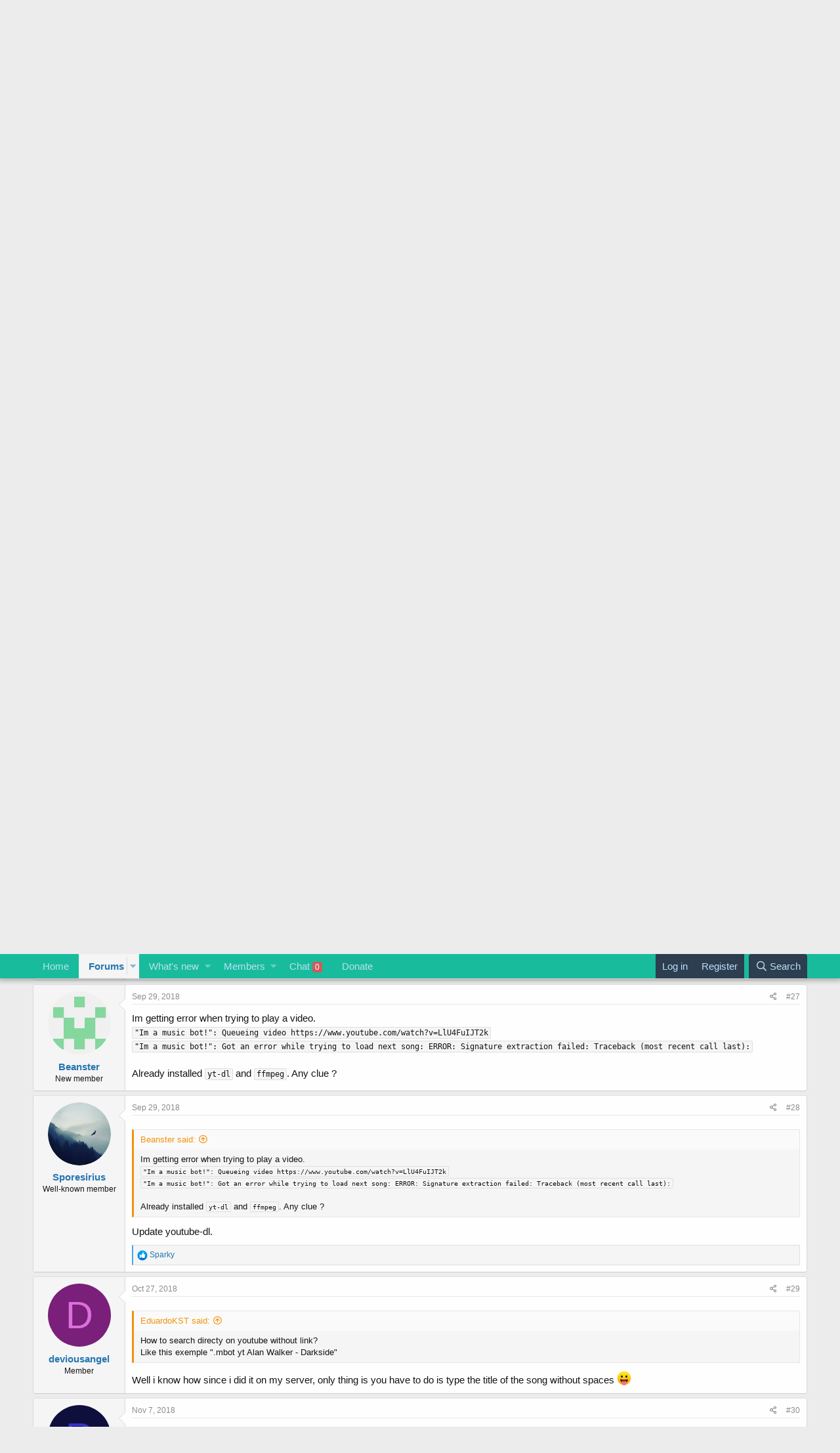

--- FILE ---
content_type: text/html; charset=utf-8
request_url: https://forum.teaspeak.de/index.php?threads/teaspeak-music-bot-release.36/page-2
body_size: 13621
content:
<!DOCTYPE html>
<html id="XF" lang="en-US" dir="LTR"
	data-app="public"
	data-template="thread_view"
	data-container-key="node-45"
	data-content-key="thread-36"
	data-logged-in="false"
	data-cookie-prefix="xf_"
	class="has-no-js template-thread_view"
	 data-run-jobs="">
<head>
	<meta charset="utf-8" />
	<meta http-equiv="X-UA-Compatible" content="IE=Edge" />
	<meta name="viewport" content="width=device-width, initial-scale=1">

	
	
	

	<title>Teaspeak music bot release | Page 2 | TeaSpeak Forum</title>

	
		
		<meta name="description" content="It&#039;s possible to add web interface? For control playlist and streaming." />
		<meta property="og:description" content="It&#039;s possible to add web interface? For control playlist and streaming." />
		<meta property="twitter:description" content="It&#039;s possible to add web interface? For control playlist and streaming." />
	
	
		<meta property="og:url" content="https://forum.teaspeak.de/index.php?threads/teaspeak-music-bot-release.36/" />
	
		<link rel="canonical" href="https://forum.teaspeak.de/index.php?threads/teaspeak-music-bot-release.36/page-2" />
	
		<link rel="prev" href="/index.php?threads/teaspeak-music-bot-release.36/" />
	

	
		
	
	
	<meta property="og:site_name" content="TeaSpeak" />


	
	
		
	
	
	
		<meta property="og:title" content="Teaspeak music bot release" />
		<meta property="twitter:title" content="Teaspeak music bot release" />
	


	
	
	

	
		<meta name="theme-color" content="#18BC9C" />
	

	
	

	
	<link rel="preload" href="/styles/fonts/fa/fa-regular-400.woff2" as="font" type="font/woff2" crossorigin="anonymous" />


	<link rel="preload" href="/styles/fonts/fa/fa-solid-900.woff2" as="font" type="font/woff2" crossorigin="anonymous" />


<link rel="preload" href="/styles/fonts/fa/fa-brands-400.woff2" as="font" type="font/woff2" crossorigin="anonymous" />

	<link rel="stylesheet" href="/css.php?css=public%3Anormalize.css%2Cpublic%3Acore.less%2Cpublic%3Aapp.less&amp;s=1&amp;l=1&amp;d=1755098620&amp;k=dc4bfd491b18a430d0ce1b1f07901f79cf9a4112" />

	

<link rel="stylesheet" href="/css.php?css=public%3ACMTV_Badges.less%2Cpublic%3ACMTV_Badges_featured_badges.less%2Cpublic%3Abb_code.less%2Cpublic%3Amessage.less%2Cpublic%3Anotices.less%2Cpublic%3Ashare_controls.less%2Cpublic%3Aextra.less&amp;s=1&amp;l=1&amp;d=1755098620&amp;k=564e165ba56279ae238b84a330caa1adc338a100" />

	
		<script src="/js/xf/preamble.min.js?_v=1667bebf"></script>
	


	
		<link rel="icon" type="image/png" href="/TeaSpeak32b.png" sizes="32x32" />
	
	
	
	<script async src="https://www.googletagmanager.com/gtag/js?id=UA-113151733-2"></script>
	<script>
		window.dataLayer = window.dataLayer || [];
		function gtag(){dataLayer.push(arguments);}
		gtag('js', new Date());
		gtag('config', 'UA-113151733-2', {
			// 
			
			
				'anonymize_ip': true,
			
		});
	</script>

</head>
<body data-template="thread_view">

<div class="p-pageWrapper" id="top">



<header class="p-header" id="header">
	<div class="p-header-inner">
		<div class="p-header-content">

			<div class="p-header-logo p-header-logo--image">
				<a href="https://forum.teaspeak.de">
					<img src="https://teaspeak.de/gb/img/teaspeak-logo.png" style="height: 60px;"
						alt="TeaSpeak"
						 />
				</a>
			</div>

			
		</div>
	</div>
</header>





	<div class="p-navSticky p-navSticky--primary" data-xf-init="sticky-header">
		
	<nav class="p-nav">
		<div class="p-nav-inner">
			<a class="p-nav-menuTrigger" data-xf-click="off-canvas" data-menu=".js-headerOffCanvasMenu" role="button" tabindex="0">
				<i aria-hidden="true"></i>
				<span class="p-nav-menuText">Menu</span>
			</a>

			<div class="p-nav-smallLogo">
				<a href="https://teaspeak.de">
					<img src="https://teaspeak.de/img/teaspeak_cup_animated.png" style="height: 32px;"
						alt="TeaSpeak"
					 />
				</a>
			</div>

			<div class="p-nav-scroller hScroller" data-xf-init="h-scroller">
				<div class="hScroller-scroll">
					<ul class="p-nav-list js-offCanvasNavSource">
					
						<li>
							
	<div class="p-navEl " >
		

			
	
	<a href="https://teaspeak.de"
		class="p-navEl-link "
		
		data-xf-key="1"
		data-nav-id="home">Home</a>


			

		
		
	</div>

						</li>
					
						<li>
							
	<div class="p-navEl is-selected" data-has-children="true">
		

			
	
	<a href="/index.php"
		class="p-navEl-link p-navEl-link--splitMenu "
		
		
		data-nav-id="forums">Forums</a>


			<a data-xf-key="2"
				data-xf-click="menu"
				data-menu-pos-ref="< .p-navEl"
				data-arrow-pos-ref="< .p-navEl"
				class="p-navEl-splitTrigger"
				role="button"
				tabindex="0"
				aria-label="Toggle expanded"
				aria-expanded="false"
				aria-haspopup="true"></a>

		
		
			<div class="menu menu--structural" data-menu="menu" aria-hidden="true">
				<div class="menu-content">
					<!--<h4 class="menu-header">Forums</h4>-->
					
						
	
	
	<a href="/index.php?whats-new/posts/"
		class="menu-linkRow u-indentDepth0 js-offCanvasCopy "
		
		
		data-nav-id="newPosts">New posts</a>

	

					
						
	
	
	<a href="/index.php?search/&amp;type=post"
		class="menu-linkRow u-indentDepth0 js-offCanvasCopy "
		
		
		data-nav-id="searchForums">Search forums</a>

	

					
				</div>
			</div>
		
	</div>

						</li>
					
						<li>
							
	<div class="p-navEl " data-has-children="true">
		

			
	
	<a href="/index.php?whats-new/"
		class="p-navEl-link p-navEl-link--splitMenu "
		
		
		data-nav-id="whatsNew">What's new</a>


			<a data-xf-key="3"
				data-xf-click="menu"
				data-menu-pos-ref="< .p-navEl"
				data-arrow-pos-ref="< .p-navEl"
				class="p-navEl-splitTrigger"
				role="button"
				tabindex="0"
				aria-label="Toggle expanded"
				aria-expanded="false"
				aria-haspopup="true"></a>

		
		
			<div class="menu menu--structural" data-menu="menu" aria-hidden="true">
				<div class="menu-content">
					<!--<h4 class="menu-header">What's new</h4>-->
					
						
	
	
	<a href="/index.php?whats-new/posts/"
		class="menu-linkRow u-indentDepth0 js-offCanvasCopy "
		 rel="nofollow"
		
		data-nav-id="whatsNewPosts">New posts</a>

	

					
						
	
	
	<a href="/index.php?whats-new/profile-posts/"
		class="menu-linkRow u-indentDepth0 js-offCanvasCopy "
		 rel="nofollow"
		
		data-nav-id="whatsNewProfilePosts">New profile posts</a>

	

					
						
	
	
	<a href="/index.php?whats-new/latest-activity"
		class="menu-linkRow u-indentDepth0 js-offCanvasCopy "
		 rel="nofollow"
		
		data-nav-id="latestActivity">Latest activity</a>

	

					
				</div>
			</div>
		
	</div>

						</li>
					
						<li>
							
	<div class="p-navEl " data-has-children="true">
		

			
	
	<a href="/index.php?members/"
		class="p-navEl-link p-navEl-link--splitMenu "
		
		
		data-nav-id="members">Members</a>


			<a data-xf-key="4"
				data-xf-click="menu"
				data-menu-pos-ref="< .p-navEl"
				data-arrow-pos-ref="< .p-navEl"
				class="p-navEl-splitTrigger"
				role="button"
				tabindex="0"
				aria-label="Toggle expanded"
				aria-expanded="false"
				aria-haspopup="true"></a>

		
		
			<div class="menu menu--structural" data-menu="menu" aria-hidden="true">
				<div class="menu-content">
					<!--<h4 class="menu-header">Members</h4>-->
					
						
	
	
	<a href="/index.php?online/"
		class="menu-linkRow u-indentDepth0 js-offCanvasCopy "
		
		
		data-nav-id="currentVisitors">Current visitors</a>

	

					
						
	
	
	<a href="/index.php?whats-new/profile-posts/"
		class="menu-linkRow u-indentDepth0 js-offCanvasCopy "
		 rel="nofollow"
		
		data-nav-id="newProfilePosts">New profile posts</a>

	

					
						
	
	
	<a href="/index.php?search/&amp;type=profile_post"
		class="menu-linkRow u-indentDepth0 js-offCanvasCopy "
		
		
		data-nav-id="searchProfilePosts">Search profile posts</a>

	

					
				</div>
			</div>
		
	</div>

						</li>
					
						<li>
							
	<div class="p-navEl " >
		

			
	
	<a href="/index.php?chat/"
		class="p-navEl-link "
		
		data-xf-key="5"
		data-nav-id="siropuChat">Chat <span class="badge badge--highlighted">0</span></a>


			

		
		
	</div>

						</li>
					
						<li>
							
	<div class="p-navEl " >
		

			
	
	<a href="/index.php?donate/"
		class="p-navEl-link "
		
		data-xf-key="6"
		data-nav-id="th_donate">Donate</a>


			

		
		
	</div>

						</li>
					
					</ul>
				</div>
			</div>

			<div class="p-nav-opposite">
				<div class="p-navgroup p-account p-navgroup--guest">
					
						<a href="/index.php?login/" class="p-navgroup-link p-navgroup-link--textual p-navgroup-link--logIn" rel="nofollow" data-xf-click="overlay">
							<span class="p-navgroup-linkText">Log in</span>
						</a>
						
							<a href="/index.php?register/" class="p-navgroup-link p-navgroup-link--textual p-navgroup-link--register" rel="nofollow" data-xf-click="overlay">
								<span class="p-navgroup-linkText">Register</span>
							</a>
						
					
				</div>

				<div class="p-navgroup p-discovery">
					<a href="/index.php?whats-new/"
						class="p-navgroup-link p-navgroup-link--iconic p-navgroup-link--whatsnew"
						title="What&#039;s new">
						<i aria-hidden="true"></i>
						<span class="p-navgroup-linkText">What's new</span>
					</a>

					
						<a href="/index.php?search/"
							class="p-navgroup-link p-navgroup-link--iconic p-navgroup-link--search"
							data-xf-click="menu"
							data-xf-key="/"
							aria-label="Search"
							aria-expanded="false"
							aria-haspopup="true"
							title="Search">
							<i aria-hidden="true"></i>
							<span class="p-navgroup-linkText">Search</span>
						</a>
						<div class="menu menu--structural menu--wide" data-menu="menu" aria-hidden="true">
							<form action="/index.php?search/search" method="post"
								class="menu-content"
								data-xf-init="quick-search">

								<h3 class="menu-header">Search</h3>
								
								<div class="menu-row">
									
										<div class="inputGroup inputGroup--joined">
											<input type="text" class="input" name="keywords" placeholder="Search…" aria-label="Search" data-menu-autofocus="true" />
											
			<select name="constraints" class="js-quickSearch-constraint input" aria-label="Search within">
				<option value="">Everywhere</option>
<option value="{&quot;search_type&quot;:&quot;post&quot;}">Threads</option>
<option value="{&quot;search_type&quot;:&quot;post&quot;,&quot;c&quot;:{&quot;nodes&quot;:[45],&quot;child_nodes&quot;:1}}">This forum</option>
<option value="{&quot;search_type&quot;:&quot;post&quot;,&quot;c&quot;:{&quot;thread&quot;:36}}">This thread</option>

			</select>
		
										</div>
										
								</div>

								
								<div class="menu-row">
									<label class="iconic"><input type="checkbox"  name="c[title_only]" value="1" /><i aria-hidden="true"></i><span class="iconic-label">Search titles only</span></label>

								</div>
								
								<div class="menu-row">
									<div class="inputGroup">
										<span class="inputGroup-text">By:</span>
										<input class="input" name="c[users]" data-xf-init="auto-complete" placeholder="Member" />
									</div>
								</div>
								<div class="menu-footer">
									<span class="menu-footer-controls">
										<button type="submit" class="button--primary button button--icon button--icon--search"><span class="button-text">Search</span></button>
										<a href="/index.php?search/" class="button" rel="nofollow"><span class="button-text">Advanced search…</span></a>
									</span>
								</div>

								<input type="hidden" name="_xfToken" value="1768643793,2c362e9973cac7b2d18889363aec6566" />
							</form>
						</div>
					
				</div>
			</div>
		</div>
	</nav>

	</div>
	
	
		<div class="p-sectionLinks">
			<div class="p-sectionLinks-inner hScroller" data-xf-init="h-scroller">
				<div class="hScroller-scroll">
					<ul class="p-sectionLinks-list">
					
						<li>
							
	<div class="p-navEl " >
		

			
	
	<a href="/index.php?whats-new/posts/"
		class="p-navEl-link "
		
		data-xf-key="alt+1"
		data-nav-id="newPosts">New posts</a>


			

		
		
	</div>

						</li>
					
						<li>
							
	<div class="p-navEl " >
		

			
	
	<a href="/index.php?search/&amp;type=post"
		class="p-navEl-link "
		
		data-xf-key="alt+2"
		data-nav-id="searchForums">Search forums</a>


			

		
		
	</div>

						</li>
					
					</ul>
				</div>
			</div>
		</div>
	



<div class="offCanvasMenu offCanvasMenu--nav js-headerOffCanvasMenu" data-menu="menu" aria-hidden="true" data-ocm-builder="navigation">
	<div class="offCanvasMenu-backdrop" data-menu-close="true"></div>
	<div class="offCanvasMenu-content">
		<div class="offCanvasMenu-header">
			Menu
			<a class="offCanvasMenu-closer" data-menu-close="true" role="button" tabindex="0" aria-label="Close"></a>
		</div>
		
			<div class="p-offCanvasRegisterLink">
				<div class="offCanvasMenu-linkHolder">
					<a href="/index.php?login/" class="offCanvasMenu-link" rel="nofollow" data-xf-click="overlay" data-menu-close="true">
						Log in
					</a>
				</div>
				<hr class="offCanvasMenu-separator" />
				
					<div class="offCanvasMenu-linkHolder">
						<a href="/index.php?register/" class="offCanvasMenu-link" rel="nofollow" data-xf-click="overlay" data-menu-close="true">
							Register
						</a>
					</div>
					<hr class="offCanvasMenu-separator" />
				
			</div>
		
		<div class="js-offCanvasNavTarget"></div>
	</div>
</div>

<div class="p-body">
	<div class="p-body-inner">
		<!--XF:EXTRA_OUTPUT-->

		
			
	
		
		
		

		<ul class="notices notices--block  js-notices"
			data-xf-init="notices"
			data-type="block"
			data-scroll-interval="6">

			
				
	<li class="notice js-notice notice--primary"
		data-notice-id="7"
		data-delay-duration="0"
		data-display-duration="0"
		data-auto-dismiss=""
		data-visibility="">

		
		<div class="notice-content">
			
				<a href="/index.php?account/dismiss-notice&amp;notice_id=7" class="notice-dismiss js-noticeDismiss" data-xf-init="tooltip" title="Dismiss notice"></a>
			
			Hey Guest, we're evolving the future  of TeaSpeak.<br />
You're invited to join the discussion <a href="https://forum.teaspeak.de/index.php?threads/the-future-of-teaspeak.2951/">here</a>!
		</div>
	</li>

			
		</ul>
	

		

		

		
		
	
		<ul class="p-breadcrumbs "
			itemscope itemtype="https://schema.org/BreadcrumbList">
		

			
			
				
	<li itemprop="itemListElement" itemscope itemtype="https://schema.org/ListItem">
		<a href="https://teaspeak.de" itemprop="item">
			<span itemprop="name">Home</span>
		</a>
	</li>

			

			
				
	<li itemprop="itemListElement" itemscope itemtype="https://schema.org/ListItem">
		<a href="/index.php" itemprop="item">
			<span itemprop="name">Forums</span>
		</a>
	</li>

			
			
				
	<li itemprop="itemListElement" itemscope itemtype="https://schema.org/ListItem">
		<a href="/index.php?forums/announcements.2/" itemprop="item">
			<span itemprop="name">Announcements</span>
		</a>
	</li>

			
				
	<li itemprop="itemListElement" itemscope itemtype="https://schema.org/ListItem">
		<a href="/index.php?forums/archive.45/" itemprop="item">
			<span itemprop="name">Archive</span>
		</a>
	</li>

			

		
		</ul>
	

		


		
	<noscript><div class="blockMessage blockMessage--important blockMessage--iconic u-noJsOnly">JavaScript is disabled. For a better experience, please enable JavaScript in your browser before proceeding.</div></noscript>

		
	<!--[if lt IE 9]><div class="blockMessage blockMessage&#45;&#45;important blockMessage&#45;&#45;iconic">You are using an out of date browser. It  may not display this or other websites correctly.<br />You should upgrade or use an <a href="https://www.google.com/chrome/browser/" target="_blank">alternative browser</a>.</div><![endif]-->


		
			
	<div class="p-body-header">

			
				
					<div class="p-title ">
					
						
							<h1 class="p-title-value">Teaspeak music bot release</h1>
						
						
					
					</div>
				

				
					<div class="p-description">
	<ul class="listInline listInline--bullet">
		<li>
			<i class="fa--xf far fa-user" aria-hidden="true" title="Thread starter"></i>
			<span class="u-srOnly">Thread starter</span>

			<a href="/index.php?members/wolverindev.1/" class="username  u-concealed" dir="auto" data-user-id="1" data-xf-init="member-tooltip"><span class="username--staff username--moderator username--admin">WolverinDEV</span></a>
		</li>
		<li>
			<i class="fa--xf far fa-clock" aria-hidden="true" title="Start date"></i>
			<span class="u-srOnly">Start date</span>

			<a href="/index.php?threads/teaspeak-music-bot-release.36/" class="u-concealed"><time  class="u-dt" dir="auto" datetime="2018-01-15T07:31:38+0100" data-time="1515997898" data-date-string="Jan 15, 2018" data-time-string="7:31 AM" title="Jan 15, 2018 at 7:31 AM">Jan 15, 2018</time></a>
		</li>
		
	</ul>
</div>
				
			
			</div>
		

		<div class="p-body-main  ">
			

			<div class="p-body-content">
				
				
<div class="p-body-pageContent">








	
	
	
		
	
	
	


	
	
	
		
	
	
	


	
	
		
	
	
	


	
	









	

	
		
	







	






<div class="block block--messages" data-xf-init="" data-type="post" data-href="/index.php?inline-mod/">

	
	


	<div class="block-outer"><div class="block-outer-main"><nav class="pageNavWrapper pageNavWrapper--mixed ">



<div class="pageNav  ">
	
		<a href="/index.php?threads/teaspeak-music-bot-release.36/" class="pageNav-jump pageNav-jump--prev">Prev</a>
	

	<ul class="pageNav-main">
		

	
		<li class="pageNav-page "><a href="/index.php?threads/teaspeak-music-bot-release.36/">1</a></li>
	


		

		

		

		

	
		<li class="pageNav-page pageNav-page--current "><a href="/index.php?threads/teaspeak-music-bot-release.36/page-2">2</a></li>
	

	</ul>

	
</div>

<div class="pageNavSimple">
	
		<a href="/index.php?threads/teaspeak-music-bot-release.36/"
			class="pageNavSimple-el pageNavSimple-el--first"
			data-xf-init="tooltip" title="First">
			<i aria-hidden="true"></i> <span class="u-srOnly">First</span>
		</a>
		<a href="/index.php?threads/teaspeak-music-bot-release.36/" class="pageNavSimple-el pageNavSimple-el--prev">
			<i aria-hidden="true"></i> Prev
		</a>
	

	<a class="pageNavSimple-el pageNavSimple-el--current"
		data-xf-init="tooltip" title="Go to page"
		data-xf-click="menu" role="button" tabindex="0" aria-expanded="false" aria-haspopup="true">
		2 of 2
	</a>
	

	<div class="menu menu--pageJump" data-menu="menu" aria-hidden="true">
		<div class="menu-content">
			<h4 class="menu-header">Go to page</h4>
			<div class="menu-row" data-xf-init="page-jump" data-page-url="/index.php?threads/teaspeak-music-bot-release.36/page-%page%">
				<div class="inputGroup inputGroup--numbers">
					<div class="inputGroup inputGroup--numbers inputNumber" data-xf-init="number-box"><input type="number" pattern="\d*" class="input input--number js-numberBoxTextInput input input--numberNarrow js-pageJumpPage" value="2"  min="1" max="2" step="1" required="required" data-menu-autofocus="true" /></div>
					<span class="inputGroup-text"><button type="button" class="js-pageJumpGo button"><span class="button-text">Go</span></button></span>
				</div>
			</div>
		</div>
	</div>


	
</div>

</nav>



</div></div>

	<div class="block-outer js-threadStatusField"></div>

	<div class="block-container lbContainer"
		data-xf-init="lightbox select-to-quote"
		data-message-selector=".js-post"
		data-lb-id="thread-36"
		data-lb-universal="0">

		<div class="block-body js-replyNewMessageContainer">
			
				
					
	
	
	<article class="message message--post js-post js-inlineModContainer  "
		data-author="mattdj"
		data-content="post-5167"
		id="js-post-5167">

		<span class="u-anchorTarget" id="post-5167"></span>

		<div class="message-inner">
			<div class="message-cell message-cell--user">
				

	<section itemscope itemtype="https://schema.org/Person" class="message-user">
		<div class="message-avatar ">
			<div class="message-avatar-wrapper">
				<a href="/index.php?members/mattdj.831/" class="avatar avatar--m" data-user-id="831" data-xf-init="member-tooltip">
			<img src="/data/avatars/m/0/831.jpg?1535132016" srcset="/data/avatars/l/0/831.jpg?1535132016 2x" alt="mattdj" class="avatar-u831-m" itemprop="image" /> 
		</a>
				
			</div>
		</div>
		<div class="message-userDetails">
			<h4 class="message-name"><a href="/index.php?members/mattdj.831/" class="username " dir="auto" data-user-id="831" data-xf-init="member-tooltip" itemprop="name">mattdj</a></h4>
			<h5 class="userTitle message-userTitle" dir="auto" itemprop="jobTitle">Well-known member</h5>
			
		</div>
		
			

	
	
	
	


	
			
		
		<span class="message-userArrow"></span>
	</section>

			</div>
			<div class="message-cell message-cell--main">
				<div class="message-main js-quickEditTarget">

					<header class="message-attribution message-attribution--split">
						<div class="message-attribution-main">
							<a href="/index.php?threads/teaspeak-music-bot-release.36/post-5167" class="u-concealed"
								rel="nofollow">
								<time  class="u-dt" dir="auto" datetime="2018-09-05T12:05:20+0200" data-time="1536141920" data-date-string="Sep 5, 2018" data-time-string="12:05 PM" title="Sep 5, 2018 at 12:05 PM">Sep 5, 2018</time>
							</a>
						</div>

						<ul class="message-attribution-opposite message-attribution-opposite--list">
							
							<li>
								<a href="/index.php?threads/teaspeak-music-bot-release.36/post-5167"
									data-xf-init="share-tooltip" data-href="/index.php?posts/5167/share"
									rel="nofollow">
									<i class="fa--xf far fa-share-alt" aria-hidden="true"></i>
								</a>
							</li>
							
							
								<li>
									<a href="/index.php?threads/teaspeak-music-bot-release.36/post-5167" rel="nofollow">
										#21
									</a>
								</li>
							
						</ul>
					</header>

					<div class="message-content js-messageContent">

						
						
						

						<div class="message-userContent lbContainer js-lbContainer "
							data-lb-id="post-5167"
							data-lb-caption-desc="mattdj &middot; Sep 5, 2018 at 12:05 PM">

							

							<article class="message-body js-selectToQuote">
								
								<div class="bbWrapper">It's possible to add web interface? For control playlist and streaming.</div>
								<div class="js-selectToQuoteEnd">&nbsp;</div>
								
							</article>

							

							
						</div>

						

						
	

					</div>

					<footer class="message-footer">
						

						<div class="reactionsBar js-reactionsList is-active">
							
	
	
		<ul class="reactionSummary">
		
			<li><span class="reaction reaction--small reaction--1" data-reaction-id="1"><i aria-hidden="true"></i><img src="[data-uri]" class="reaction-sprite js-reaction" alt="Like" title="Like" /></span></li>
		
		</ul>
	


<span class="u-srOnly">Reactions:</span>
<a class="reactionsBar-link" href="/index.php?posts/5167/reactions" data-xf-click="overlay" data-cache="false"><bdi>Vafin</bdi></a>
						</div>

						<div class="js-historyTarget message-historyTarget toggleTarget" data-href="trigger-href"></div>
					</footer>
				</div>
			</div>
			
		</div>
	</article>

	

				
			
				
					
	
	
	<article class="message message--post js-post js-inlineModContainer  "
		data-author="andrex1337"
		data-content="post-5168"
		id="js-post-5168">

		<span class="u-anchorTarget" id="post-5168"></span>

		<div class="message-inner">
			<div class="message-cell message-cell--user">
				

	<section itemscope itemtype="https://schema.org/Person" class="message-user">
		<div class="message-avatar ">
			<div class="message-avatar-wrapper">
				<a href="/index.php?members/andrex1337.903/" class="avatar avatar--m avatar--default avatar--default--dynamic" data-user-id="903" data-xf-init="member-tooltip" style="background-color: #6699cc; color: #204060">
			<span class="avatar-u903-m">A</span> 
		</a>
				
			</div>
		</div>
		<div class="message-userDetails">
			<h4 class="message-name"><a href="/index.php?members/andrex1337.903/" class="username " dir="auto" data-user-id="903" data-xf-init="member-tooltip" itemprop="name">andrex1337</a></h4>
			<h5 class="userTitle message-userTitle" dir="auto" itemprop="jobTitle">Active member</h5>
			
		</div>
		
			

	
	
	
	


	
			
		
		<span class="message-userArrow"></span>
	</section>

			</div>
			<div class="message-cell message-cell--main">
				<div class="message-main js-quickEditTarget">

					<header class="message-attribution message-attribution--split">
						<div class="message-attribution-main">
							<a href="/index.php?threads/teaspeak-music-bot-release.36/post-5168" class="u-concealed"
								rel="nofollow">
								<time  class="u-dt" dir="auto" datetime="2018-09-05T12:12:29+0200" data-time="1536142349" data-date-string="Sep 5, 2018" data-time-string="12:12 PM" title="Sep 5, 2018 at 12:12 PM">Sep 5, 2018</time>
							</a>
						</div>

						<ul class="message-attribution-opposite message-attribution-opposite--list">
							
							<li>
								<a href="/index.php?threads/teaspeak-music-bot-release.36/post-5168"
									data-xf-init="share-tooltip" data-href="/index.php?posts/5168/share"
									rel="nofollow">
									<i class="fa--xf far fa-share-alt" aria-hidden="true"></i>
								</a>
							</li>
							
							
								<li>
									<a href="/index.php?threads/teaspeak-music-bot-release.36/post-5168" rel="nofollow">
										#22
									</a>
								</li>
							
						</ul>
					</header>

					<div class="message-content js-messageContent">

						
						
						

						<div class="message-userContent lbContainer js-lbContainer "
							data-lb-id="post-5168"
							data-lb-caption-desc="andrex1337 &middot; Sep 5, 2018 at 12:12 PM">

							

							<article class="message-body js-selectToQuote">
								
								<div class="bbWrapper">mattdj, I can recommend you <a href="http://Tea*Speak-interface.de" target="_blank" class="link link--external" rel="nofollow noopener">http://Tea*Speak-interface.de</a><br />
<br />
TeaSpeak and TSI are partners. <img src="[data-uri]" class="smilie smilie--sprite smilie--sprite1" alt=":)" title="Smile    :)" data-shortname=":)" /></div>
								<div class="js-selectToQuoteEnd">&nbsp;</div>
								
							</article>

							

							
						</div>

						

						
	

					</div>

					<footer class="message-footer">
						

						<div class="reactionsBar js-reactionsList ">
							
						</div>

						<div class="js-historyTarget message-historyTarget toggleTarget" data-href="trigger-href"></div>
					</footer>
				</div>
			</div>
			
		</div>
	</article>

	

				
			
				
					
	
	
	<article class="message message--post js-post js-inlineModContainer  "
		data-author="mattdj"
		data-content="post-5170"
		id="js-post-5170">

		<span class="u-anchorTarget" id="post-5170"></span>

		<div class="message-inner">
			<div class="message-cell message-cell--user">
				

	<section itemscope itemtype="https://schema.org/Person" class="message-user">
		<div class="message-avatar ">
			<div class="message-avatar-wrapper">
				<a href="/index.php?members/mattdj.831/" class="avatar avatar--m" data-user-id="831" data-xf-init="member-tooltip">
			<img src="/data/avatars/m/0/831.jpg?1535132016" srcset="/data/avatars/l/0/831.jpg?1535132016 2x" alt="mattdj" class="avatar-u831-m" itemprop="image" /> 
		</a>
				
			</div>
		</div>
		<div class="message-userDetails">
			<h4 class="message-name"><a href="/index.php?members/mattdj.831/" class="username " dir="auto" data-user-id="831" data-xf-init="member-tooltip" itemprop="name">mattdj</a></h4>
			<h5 class="userTitle message-userTitle" dir="auto" itemprop="jobTitle">Well-known member</h5>
			
		</div>
		
			

	
	
	
	


	
			
		
		<span class="message-userArrow"></span>
	</section>

			</div>
			<div class="message-cell message-cell--main">
				<div class="message-main js-quickEditTarget">

					<header class="message-attribution message-attribution--split">
						<div class="message-attribution-main">
							<a href="/index.php?threads/teaspeak-music-bot-release.36/post-5170" class="u-concealed"
								rel="nofollow">
								<time  class="u-dt" dir="auto" datetime="2018-09-05T12:19:18+0200" data-time="1536142758" data-date-string="Sep 5, 2018" data-time-string="12:19 PM" title="Sep 5, 2018 at 12:19 PM">Sep 5, 2018</time>
							</a>
						</div>

						<ul class="message-attribution-opposite message-attribution-opposite--list">
							
							<li>
								<a href="/index.php?threads/teaspeak-music-bot-release.36/post-5170"
									data-xf-init="share-tooltip" data-href="/index.php?posts/5170/share"
									rel="nofollow">
									<i class="fa--xf far fa-share-alt" aria-hidden="true"></i>
								</a>
							</li>
							
							
								<li>
									<a href="/index.php?threads/teaspeak-music-bot-release.36/post-5170" rel="nofollow">
										#23
									</a>
								</li>
							
						</ul>
					</header>

					<div class="message-content js-messageContent">

						
						
						

						<div class="message-userContent lbContainer js-lbContainer "
							data-lb-id="post-5170"
							data-lb-caption-desc="mattdj &middot; Sep 5, 2018 at 12:19 PM">

							

							<article class="message-body js-selectToQuote">
								
								<div class="bbWrapper"><blockquote class="bbCodeBlock bbCodeBlock--expandable bbCodeBlock--quote">
	
		<div class="bbCodeBlock-title">
			
				<a href="/index.php?goto/post&amp;id=5168"
					class="bbCodeBlock-sourceJump"
					data-xf-click="attribution"
					data-content-selector="#post-5168">andrex1337 said:</a>
			
		</div>
	
	<div class="bbCodeBlock-content">
		
		<div class="bbCodeBlock-expandContent ">
			mattdj, I can recommend you <a href="http://Tea*Speak-interface.de" target="_blank" class="link link--external" rel="nofollow noopener">http://Tea*Speak-interface.de</a><br />
<br />
TeaSpeak and TSI are partners. <img src="[data-uri]" class="smilie smilie--sprite smilie--sprite1" alt=":)" title="Smile    :)" data-shortname=":)" />
		</div>
		<div class="bbCodeBlock-expandLink"><a>Click to expand...</a></div>
	</div>
</blockquote>The file is  <span style="font-size: 26px"><b>Tea*Speak Interface Main System 1.0.40 </b></span><br />
correct?</div>
								<div class="js-selectToQuoteEnd">&nbsp;</div>
								
							</article>

							

							
						</div>

						

						
	

					</div>

					<footer class="message-footer">
						

						<div class="reactionsBar js-reactionsList ">
							
						</div>

						<div class="js-historyTarget message-historyTarget toggleTarget" data-href="trigger-href"></div>
					</footer>
				</div>
			</div>
			
		</div>
	</article>

	

				
			
				
					
	
	
	<article class="message message--post js-post js-inlineModContainer  "
		data-author="andrex1337"
		data-content="post-5171"
		id="js-post-5171">

		<span class="u-anchorTarget" id="post-5171"></span>

		<div class="message-inner">
			<div class="message-cell message-cell--user">
				

	<section itemscope itemtype="https://schema.org/Person" class="message-user">
		<div class="message-avatar ">
			<div class="message-avatar-wrapper">
				<a href="/index.php?members/andrex1337.903/" class="avatar avatar--m avatar--default avatar--default--dynamic" data-user-id="903" data-xf-init="member-tooltip" style="background-color: #6699cc; color: #204060">
			<span class="avatar-u903-m">A</span> 
		</a>
				
			</div>
		</div>
		<div class="message-userDetails">
			<h4 class="message-name"><a href="/index.php?members/andrex1337.903/" class="username " dir="auto" data-user-id="903" data-xf-init="member-tooltip" itemprop="name">andrex1337</a></h4>
			<h5 class="userTitle message-userTitle" dir="auto" itemprop="jobTitle">Active member</h5>
			
		</div>
		
			

	
	
	
	


	
			
		
		<span class="message-userArrow"></span>
	</section>

			</div>
			<div class="message-cell message-cell--main">
				<div class="message-main js-quickEditTarget">

					<header class="message-attribution message-attribution--split">
						<div class="message-attribution-main">
							<a href="/index.php?threads/teaspeak-music-bot-release.36/post-5171" class="u-concealed"
								rel="nofollow">
								<time  class="u-dt" dir="auto" datetime="2018-09-05T12:25:11+0200" data-time="1536143111" data-date-string="Sep 5, 2018" data-time-string="12:25 PM" title="Sep 5, 2018 at 12:25 PM">Sep 5, 2018</time>
							</a>
						</div>

						<ul class="message-attribution-opposite message-attribution-opposite--list">
							
							<li>
								<a href="/index.php?threads/teaspeak-music-bot-release.36/post-5171"
									data-xf-init="share-tooltip" data-href="/index.php?posts/5171/share"
									rel="nofollow">
									<i class="fa--xf far fa-share-alt" aria-hidden="true"></i>
								</a>
							</li>
							
							
								<li>
									<a href="/index.php?threads/teaspeak-music-bot-release.36/post-5171" rel="nofollow">
										#24
									</a>
								</li>
							
						</ul>
					</header>

					<div class="message-content js-messageContent">

						
						
						

						<div class="message-userContent lbContainer js-lbContainer "
							data-lb-id="post-5171"
							data-lb-caption-desc="andrex1337 &middot; Sep 5, 2018 at 12:25 PM">

							

							<article class="message-body js-selectToQuote">
								
								<div class="bbWrapper"><blockquote class="bbCodeBlock bbCodeBlock--expandable bbCodeBlock--quote">
	
		<div class="bbCodeBlock-title">
			
				<a href="/index.php?goto/post&amp;id=5170"
					class="bbCodeBlock-sourceJump"
					data-xf-click="attribution"
					data-content-selector="#post-5170">mattdj said:</a>
			
		</div>
	
	<div class="bbCodeBlock-content">
		
		<div class="bbCodeBlock-expandContent ">
			The file is  <span style="font-size: 26px"><b>Tea*Speak Interface Main System 1.0.40 </b></span><br />
correct?
		</div>
		<div class="bbCodeBlock-expandLink"><a>Click to expand...</a></div>
	</div>
</blockquote>TeaSpeak isn't supported in this version, you need to update to BETA 1.0.62. Official alpha release with full TeaSpeak support will be released at 16th september. Access to BETA versions you actually only have with purchasing any license.</div>
								<div class="js-selectToQuoteEnd">&nbsp;</div>
								
							</article>

							

							
						</div>

						

						
	

					</div>

					<footer class="message-footer">
						

						<div class="reactionsBar js-reactionsList ">
							
						</div>

						<div class="js-historyTarget message-historyTarget toggleTarget" data-href="trigger-href"></div>
					</footer>
				</div>
			</div>
			
		</div>
	</article>

	

				
			
				
					
	
	
	<article class="message message--post js-post js-inlineModContainer  "
		data-author="mattdj"
		data-content="post-5172"
		id="js-post-5172">

		<span class="u-anchorTarget" id="post-5172"></span>

		<div class="message-inner">
			<div class="message-cell message-cell--user">
				

	<section itemscope itemtype="https://schema.org/Person" class="message-user">
		<div class="message-avatar ">
			<div class="message-avatar-wrapper">
				<a href="/index.php?members/mattdj.831/" class="avatar avatar--m" data-user-id="831" data-xf-init="member-tooltip">
			<img src="/data/avatars/m/0/831.jpg?1535132016" srcset="/data/avatars/l/0/831.jpg?1535132016 2x" alt="mattdj" class="avatar-u831-m" itemprop="image" /> 
		</a>
				
			</div>
		</div>
		<div class="message-userDetails">
			<h4 class="message-name"><a href="/index.php?members/mattdj.831/" class="username " dir="auto" data-user-id="831" data-xf-init="member-tooltip" itemprop="name">mattdj</a></h4>
			<h5 class="userTitle message-userTitle" dir="auto" itemprop="jobTitle">Well-known member</h5>
			
		</div>
		
			

	
	
	
	


	
			
		
		<span class="message-userArrow"></span>
	</section>

			</div>
			<div class="message-cell message-cell--main">
				<div class="message-main js-quickEditTarget">

					<header class="message-attribution message-attribution--split">
						<div class="message-attribution-main">
							<a href="/index.php?threads/teaspeak-music-bot-release.36/post-5172" class="u-concealed"
								rel="nofollow">
								<time  class="u-dt" dir="auto" datetime="2018-09-05T12:26:59+0200" data-time="1536143219" data-date-string="Sep 5, 2018" data-time-string="12:26 PM" title="Sep 5, 2018 at 12:26 PM">Sep 5, 2018</time>
							</a>
						</div>

						<ul class="message-attribution-opposite message-attribution-opposite--list">
							
							<li>
								<a href="/index.php?threads/teaspeak-music-bot-release.36/post-5172"
									data-xf-init="share-tooltip" data-href="/index.php?posts/5172/share"
									rel="nofollow">
									<i class="fa--xf far fa-share-alt" aria-hidden="true"></i>
								</a>
							</li>
							
							
								<li>
									<a href="/index.php?threads/teaspeak-music-bot-release.36/post-5172" rel="nofollow">
										#25
									</a>
								</li>
							
						</ul>
					</header>

					<div class="message-content js-messageContent">

						
						
						

						<div class="message-userContent lbContainer js-lbContainer "
							data-lb-id="post-5172"
							data-lb-caption-desc="mattdj &middot; Sep 5, 2018 at 12:26 PM">

							

							<article class="message-body js-selectToQuote">
								
								<div class="bbWrapper"><blockquote class="bbCodeBlock bbCodeBlock--expandable bbCodeBlock--quote">
	
		<div class="bbCodeBlock-title">
			
				<a href="/index.php?goto/post&amp;id=5171"
					class="bbCodeBlock-sourceJump"
					data-xf-click="attribution"
					data-content-selector="#post-5171">andrex1337 said:</a>
			
		</div>
	
	<div class="bbCodeBlock-content">
		
		<div class="bbCodeBlock-expandContent ">
			TeaSpeak isn't supported in this version, you need to update to BETA 1.0.62. Official alpha release with teaspeak support will be released at 16th september. Access to BETA versions you actually only have with purchasing any license.
		</div>
		<div class="bbCodeBlock-expandLink"><a>Click to expand...</a></div>
	</div>
</blockquote>Ah ok thanks,but from this page it's possible to controll music bot right?</div>
								<div class="js-selectToQuoteEnd">&nbsp;</div>
								
							</article>

							

							
						</div>

						

						
	

					</div>

					<footer class="message-footer">
						

						<div class="reactionsBar js-reactionsList ">
							
						</div>

						<div class="js-historyTarget message-historyTarget toggleTarget" data-href="trigger-href"></div>
					</footer>
				</div>
			</div>
			
		</div>
	</article>

	

				
			
				
					
	
	
	<article class="message message--post js-post js-inlineModContainer  "
		data-author="andrex1337"
		data-content="post-5173"
		id="js-post-5173">

		<span class="u-anchorTarget" id="post-5173"></span>

		<div class="message-inner">
			<div class="message-cell message-cell--user">
				

	<section itemscope itemtype="https://schema.org/Person" class="message-user">
		<div class="message-avatar ">
			<div class="message-avatar-wrapper">
				<a href="/index.php?members/andrex1337.903/" class="avatar avatar--m avatar--default avatar--default--dynamic" data-user-id="903" data-xf-init="member-tooltip" style="background-color: #6699cc; color: #204060">
			<span class="avatar-u903-m">A</span> 
		</a>
				
			</div>
		</div>
		<div class="message-userDetails">
			<h4 class="message-name"><a href="/index.php?members/andrex1337.903/" class="username " dir="auto" data-user-id="903" data-xf-init="member-tooltip" itemprop="name">andrex1337</a></h4>
			<h5 class="userTitle message-userTitle" dir="auto" itemprop="jobTitle">Active member</h5>
			
		</div>
		
			

	
	
	
	


	
			
		
		<span class="message-userArrow"></span>
	</section>

			</div>
			<div class="message-cell message-cell--main">
				<div class="message-main js-quickEditTarget">

					<header class="message-attribution message-attribution--split">
						<div class="message-attribution-main">
							<a href="/index.php?threads/teaspeak-music-bot-release.36/post-5173" class="u-concealed"
								rel="nofollow">
								<time  class="u-dt" dir="auto" datetime="2018-09-05T12:28:28+0200" data-time="1536143308" data-date-string="Sep 5, 2018" data-time-string="12:28 PM" title="Sep 5, 2018 at 12:28 PM">Sep 5, 2018</time>
							</a>
						</div>

						<ul class="message-attribution-opposite message-attribution-opposite--list">
							
							<li>
								<a href="/index.php?threads/teaspeak-music-bot-release.36/post-5173"
									data-xf-init="share-tooltip" data-href="/index.php?posts/5173/share"
									rel="nofollow">
									<i class="fa--xf far fa-share-alt" aria-hidden="true"></i>
								</a>
							</li>
							
							
								<li>
									<a href="/index.php?threads/teaspeak-music-bot-release.36/post-5173" rel="nofollow">
										#26
									</a>
								</li>
							
						</ul>
					</header>

					<div class="message-content js-messageContent">

						
						
						

						<div class="message-userContent lbContainer js-lbContainer "
							data-lb-id="post-5173"
							data-lb-caption-desc="andrex1337 &middot; Sep 5, 2018 at 12:28 PM">

							

							<article class="message-body js-selectToQuote">
								
								<div class="bbWrapper"><blockquote class="bbCodeBlock bbCodeBlock--expandable bbCodeBlock--quote">
	
		<div class="bbCodeBlock-title">
			
				<a href="/index.php?goto/post&amp;id=5172"
					class="bbCodeBlock-sourceJump"
					data-xf-click="attribution"
					data-content-selector="#post-5172">mattdj said:</a>
			
		</div>
	
	<div class="bbCodeBlock-content">
		
		<div class="bbCodeBlock-expandContent ">
			Ah ok thanks,but from this page it's possible to controll music bot right?
		</div>
		<div class="bbCodeBlock-expandLink"><a>Click to expand...</a></div>
	</div>
</blockquote>Yes, with TSI you are able to control your musicbots and all other stuff via a control panel. Right.</div>
								<div class="js-selectToQuoteEnd">&nbsp;</div>
								
							</article>

							

							
						</div>

						

						
	

					</div>

					<footer class="message-footer">
						

						<div class="reactionsBar js-reactionsList ">
							
						</div>

						<div class="js-historyTarget message-historyTarget toggleTarget" data-href="trigger-href"></div>
					</footer>
				</div>
			</div>
			
		</div>
	</article>

	

				
			
				
					
	
	
	<article class="message message--post js-post js-inlineModContainer  "
		data-author="Beanster"
		data-content="post-7137"
		id="js-post-7137">

		<span class="u-anchorTarget" id="post-7137"></span>

		<div class="message-inner">
			<div class="message-cell message-cell--user">
				

	<section itemscope itemtype="https://schema.org/Person" class="message-user">
		<div class="message-avatar ">
			<div class="message-avatar-wrapper">
				<a href="/index.php?members/beanster.1190/" class="avatar avatar--m" data-user-id="1190" data-xf-init="member-tooltip">
			<img src="/data/avatars/m/1/1190.jpg?1538251772" srcset="/data/avatars/l/1/1190.jpg?1538251772 2x" alt="Beanster" class="avatar-u1190-m" itemprop="image" /> 
		</a>
				
			</div>
		</div>
		<div class="message-userDetails">
			<h4 class="message-name"><a href="/index.php?members/beanster.1190/" class="username " dir="auto" data-user-id="1190" data-xf-init="member-tooltip" itemprop="name">Beanster</a></h4>
			<h5 class="userTitle message-userTitle" dir="auto" itemprop="jobTitle">New member</h5>
			
		</div>
		
			

	
	
	
	


	
			
		
		<span class="message-userArrow"></span>
	</section>

			</div>
			<div class="message-cell message-cell--main">
				<div class="message-main js-quickEditTarget">

					<header class="message-attribution message-attribution--split">
						<div class="message-attribution-main">
							<a href="/index.php?threads/teaspeak-music-bot-release.36/post-7137" class="u-concealed"
								rel="nofollow">
								<time  class="u-dt" dir="auto" datetime="2018-09-29T22:17:26+0200" data-time="1538252246" data-date-string="Sep 29, 2018" data-time-string="10:17 PM" title="Sep 29, 2018 at 10:17 PM">Sep 29, 2018</time>
							</a>
						</div>

						<ul class="message-attribution-opposite message-attribution-opposite--list">
							
							<li>
								<a href="/index.php?threads/teaspeak-music-bot-release.36/post-7137"
									data-xf-init="share-tooltip" data-href="/index.php?posts/7137/share"
									rel="nofollow">
									<i class="fa--xf far fa-share-alt" aria-hidden="true"></i>
								</a>
							</li>
							
							
								<li>
									<a href="/index.php?threads/teaspeak-music-bot-release.36/post-7137" rel="nofollow">
										#27
									</a>
								</li>
							
						</ul>
					</header>

					<div class="message-content js-messageContent">

						
						
						

						<div class="message-userContent lbContainer js-lbContainer "
							data-lb-id="post-7137"
							data-lb-caption-desc="Beanster &middot; Sep 29, 2018 at 10:17 PM">

							

							<article class="message-body js-selectToQuote">
								
								<div class="bbWrapper">Im getting error when trying to play a video.<br />
<code class="bbCodeInline">&quot;Im a music bot!&quot;: Queueing video https://www.youtube.com/watch?v=LlU4FuIJT2k<br />
 &quot;Im a music bot!&quot;: Got an error while trying to load next song: ERROR: Signature extraction failed: Traceback (most recent call last):<br />
</code><br />
Already installed <code class="bbCodeInline">yt-dl</code> and <code class="bbCodeInline">ffmpeg</code>. Any clue ?</div>
								<div class="js-selectToQuoteEnd">&nbsp;</div>
								
							</article>

							

							
						</div>

						

						
	

					</div>

					<footer class="message-footer">
						

						<div class="reactionsBar js-reactionsList ">
							
						</div>

						<div class="js-historyTarget message-historyTarget toggleTarget" data-href="trigger-href"></div>
					</footer>
				</div>
			</div>
			
		</div>
	</article>

	

				
			
				
					
	
	
	<article class="message message--post js-post js-inlineModContainer  "
		data-author="Sporesirius"
		data-content="post-7140"
		id="js-post-7140">

		<span class="u-anchorTarget" id="post-7140"></span>

		<div class="message-inner">
			<div class="message-cell message-cell--user">
				

	<section itemscope itemtype="https://schema.org/Person" class="message-user">
		<div class="message-avatar ">
			<div class="message-avatar-wrapper">
				<a href="/index.php?members/sporesirius.168/" class="avatar avatar--m" data-user-id="168" data-xf-init="member-tooltip">
			<img src="/data/avatars/m/0/168.jpg?1522449878" srcset="/data/avatars/l/0/168.jpg?1522449878 2x" alt="Sporesirius" class="avatar-u168-m" itemprop="image" /> 
		</a>
				
			</div>
		</div>
		<div class="message-userDetails">
			<h4 class="message-name"><a href="/index.php?members/sporesirius.168/" class="username " dir="auto" data-user-id="168" data-xf-init="member-tooltip" itemprop="name">Sporesirius</a></h4>
			<h5 class="userTitle message-userTitle" dir="auto" itemprop="jobTitle">Well-known member</h5>
			
		</div>
		
			

	
	
	
	


	
			
		
		<span class="message-userArrow"></span>
	</section>

			</div>
			<div class="message-cell message-cell--main">
				<div class="message-main js-quickEditTarget">

					<header class="message-attribution message-attribution--split">
						<div class="message-attribution-main">
							<a href="/index.php?threads/teaspeak-music-bot-release.36/post-7140" class="u-concealed"
								rel="nofollow">
								<time  class="u-dt" dir="auto" datetime="2018-09-29T23:22:15+0200" data-time="1538256135" data-date-string="Sep 29, 2018" data-time-string="11:22 PM" title="Sep 29, 2018 at 11:22 PM">Sep 29, 2018</time>
							</a>
						</div>

						<ul class="message-attribution-opposite message-attribution-opposite--list">
							
							<li>
								<a href="/index.php?threads/teaspeak-music-bot-release.36/post-7140"
									data-xf-init="share-tooltip" data-href="/index.php?posts/7140/share"
									rel="nofollow">
									<i class="fa--xf far fa-share-alt" aria-hidden="true"></i>
								</a>
							</li>
							
							
								<li>
									<a href="/index.php?threads/teaspeak-music-bot-release.36/post-7140" rel="nofollow">
										#28
									</a>
								</li>
							
						</ul>
					</header>

					<div class="message-content js-messageContent">

						
						
						

						<div class="message-userContent lbContainer js-lbContainer "
							data-lb-id="post-7140"
							data-lb-caption-desc="Sporesirius &middot; Sep 29, 2018 at 11:22 PM">

							

							<article class="message-body js-selectToQuote">
								
								<div class="bbWrapper"><blockquote class="bbCodeBlock bbCodeBlock--expandable bbCodeBlock--quote">
	
		<div class="bbCodeBlock-title">
			
				<a href="/index.php?goto/post&amp;id=7137"
					class="bbCodeBlock-sourceJump"
					data-xf-click="attribution"
					data-content-selector="#post-7137">Beanster said:</a>
			
		</div>
	
	<div class="bbCodeBlock-content">
		
		<div class="bbCodeBlock-expandContent ">
			Im getting error when trying to play a video.<br />
<code class="bbCodeInline">&quot;Im a music bot!&quot;: Queueing video https://www.youtube.com/watch?v=LlU4FuIJT2k<br />
&quot;Im a music bot!&quot;: Got an error while trying to load next song: ERROR: Signature extraction failed: Traceback (most recent call last):<br />
</code><br />
Already installed <code class="bbCodeInline">yt-dl</code> and <code class="bbCodeInline">ffmpeg</code>. Any clue ?
		</div>
		<div class="bbCodeBlock-expandLink"><a>Click to expand...</a></div>
	</div>
</blockquote>Update youtube-dl.</div>
								<div class="js-selectToQuoteEnd">&nbsp;</div>
								
							</article>

							

							
						</div>

						

						
	

					</div>

					<footer class="message-footer">
						

						<div class="reactionsBar js-reactionsList is-active">
							
	
	
		<ul class="reactionSummary">
		
			<li><span class="reaction reaction--small reaction--1" data-reaction-id="1"><i aria-hidden="true"></i><img src="[data-uri]" class="reaction-sprite js-reaction" alt="Like" title="Like" /></span></li>
		
		</ul>
	


<span class="u-srOnly">Reactions:</span>
<a class="reactionsBar-link" href="/index.php?posts/7140/reactions" data-xf-click="overlay" data-cache="false"><bdi>Sparky</bdi></a>
						</div>

						<div class="js-historyTarget message-historyTarget toggleTarget" data-href="trigger-href"></div>
					</footer>
				</div>
			</div>
			
		</div>
	</article>

	

				
			
				
					
	
	
	<article class="message message--post js-post js-inlineModContainer  "
		data-author="deviousangel"
		data-content="post-8347"
		id="js-post-8347">

		<span class="u-anchorTarget" id="post-8347"></span>

		<div class="message-inner">
			<div class="message-cell message-cell--user">
				

	<section itemscope itemtype="https://schema.org/Person" class="message-user">
		<div class="message-avatar ">
			<div class="message-avatar-wrapper">
				<a href="/index.php?members/deviousangel.1152/" class="avatar avatar--m avatar--default avatar--default--dynamic" data-user-id="1152" data-xf-init="member-tooltip" style="background-color: #7a1f7a; color: #db70db">
			<span class="avatar-u1152-m">D</span> 
		</a>
				
			</div>
		</div>
		<div class="message-userDetails">
			<h4 class="message-name"><a href="/index.php?members/deviousangel.1152/" class="username " dir="auto" data-user-id="1152" data-xf-init="member-tooltip" itemprop="name">deviousangel</a></h4>
			<h5 class="userTitle message-userTitle" dir="auto" itemprop="jobTitle">Member</h5>
			
		</div>
		
			

	
	
	
	


	
			
		
		<span class="message-userArrow"></span>
	</section>

			</div>
			<div class="message-cell message-cell--main">
				<div class="message-main js-quickEditTarget">

					<header class="message-attribution message-attribution--split">
						<div class="message-attribution-main">
							<a href="/index.php?threads/teaspeak-music-bot-release.36/post-8347" class="u-concealed"
								rel="nofollow">
								<time  class="u-dt" dir="auto" datetime="2018-10-27T03:45:54+0200" data-time="1540604754" data-date-string="Oct 27, 2018" data-time-string="3:45 AM" title="Oct 27, 2018 at 3:45 AM">Oct 27, 2018</time>
							</a>
						</div>

						<ul class="message-attribution-opposite message-attribution-opposite--list">
							
							<li>
								<a href="/index.php?threads/teaspeak-music-bot-release.36/post-8347"
									data-xf-init="share-tooltip" data-href="/index.php?posts/8347/share"
									rel="nofollow">
									<i class="fa--xf far fa-share-alt" aria-hidden="true"></i>
								</a>
							</li>
							
							
								<li>
									<a href="/index.php?threads/teaspeak-music-bot-release.36/post-8347" rel="nofollow">
										#29
									</a>
								</li>
							
						</ul>
					</header>

					<div class="message-content js-messageContent">

						
						
						

						<div class="message-userContent lbContainer js-lbContainer "
							data-lb-id="post-8347"
							data-lb-caption-desc="deviousangel &middot; Oct 27, 2018 at 3:45 AM">

							

							<article class="message-body js-selectToQuote">
								
								<div class="bbWrapper"><blockquote class="bbCodeBlock bbCodeBlock--expandable bbCodeBlock--quote">
	
		<div class="bbCodeBlock-title">
			
				<a href="/index.php?goto/post&amp;id=5091"
					class="bbCodeBlock-sourceJump"
					data-xf-click="attribution"
					data-content-selector="#post-5091">EduardoKST said:</a>
			
		</div>
	
	<div class="bbCodeBlock-content">
		
		<div class="bbCodeBlock-expandContent ">
			How to search directy on youtube without link?<br />
Like this exemple &quot;.mbot yt Alan Walker - Darkside&quot;
		</div>
		<div class="bbCodeBlock-expandLink"><a>Click to expand...</a></div>
	</div>
</blockquote>Well i know how since i did it on my server, only thing is you have to do is type the title of the song without spaces <img src="[data-uri]" class="smilie smilie--sprite smilie--sprite7" alt=":p" title="Stick out tongue    :p" data-shortname=":p" /></div>
								<div class="js-selectToQuoteEnd">&nbsp;</div>
								
							</article>

							

							
						</div>

						

						
	

					</div>

					<footer class="message-footer">
						

						<div class="reactionsBar js-reactionsList ">
							
						</div>

						<div class="js-historyTarget message-historyTarget toggleTarget" data-href="trigger-href"></div>
					</footer>
				</div>
			</div>
			
		</div>
	</article>

	

				
			
				
					
	
	
	<article class="message message--post js-post js-inlineModContainer  "
		data-author="robotillo"
		data-content="post-8709"
		id="js-post-8709">

		<span class="u-anchorTarget" id="post-8709"></span>

		<div class="message-inner">
			<div class="message-cell message-cell--user">
				

	<section itemscope itemtype="https://schema.org/Person" class="message-user">
		<div class="message-avatar ">
			<div class="message-avatar-wrapper">
				<a href="/index.php?members/robotillo.1396/" class="avatar avatar--m avatar--default avatar--default--dynamic" data-user-id="1396" data-xf-init="member-tooltip" style="background-color: #0f0f3d; color: #3333cc">
			<span class="avatar-u1396-m">R</span> 
		</a>
				
			</div>
		</div>
		<div class="message-userDetails">
			<h4 class="message-name"><a href="/index.php?members/robotillo.1396/" class="username " dir="auto" data-user-id="1396" data-xf-init="member-tooltip" itemprop="name">robotillo</a></h4>
			<h5 class="userTitle message-userTitle" dir="auto" itemprop="jobTitle">New member</h5>
			
		</div>
		
			

	
	
	
	


	
			
		
		<span class="message-userArrow"></span>
	</section>

			</div>
			<div class="message-cell message-cell--main">
				<div class="message-main js-quickEditTarget">

					<header class="message-attribution message-attribution--split">
						<div class="message-attribution-main">
							<a href="/index.php?threads/teaspeak-music-bot-release.36/post-8709" class="u-concealed"
								rel="nofollow">
								<time  class="u-dt" dir="auto" datetime="2018-11-07T10:17:24+0100" data-time="1541582244" data-date-string="Nov 7, 2018" data-time-string="10:17 AM" title="Nov 7, 2018 at 10:17 AM">Nov 7, 2018</time>
							</a>
						</div>

						<ul class="message-attribution-opposite message-attribution-opposite--list">
							
							<li>
								<a href="/index.php?threads/teaspeak-music-bot-release.36/post-8709"
									data-xf-init="share-tooltip" data-href="/index.php?posts/8709/share"
									rel="nofollow">
									<i class="fa--xf far fa-share-alt" aria-hidden="true"></i>
								</a>
							</li>
							
							
								<li>
									<a href="/index.php?threads/teaspeak-music-bot-release.36/post-8709" rel="nofollow">
										#30
									</a>
								</li>
							
						</ul>
					</header>

					<div class="message-content js-messageContent">

						
						
						

						<div class="message-userContent lbContainer js-lbContainer "
							data-lb-id="post-8709"
							data-lb-caption-desc="robotillo &middot; Nov 7, 2018 at 10:17 AM">

							

							<article class="message-body js-selectToQuote">
								
								<div class="bbWrapper">where I can test a music bot?</div>
								<div class="js-selectToQuoteEnd">&nbsp;</div>
								
							</article>

							

							
						</div>

						

						
	

					</div>

					<footer class="message-footer">
						

						<div class="reactionsBar js-reactionsList ">
							
						</div>

						<div class="js-historyTarget message-historyTarget toggleTarget" data-href="trigger-href"></div>
					</footer>
				</div>
			</div>
			
		</div>
	</article>

	

				
			
				
					
	
	
	<article class="message message--post js-post js-inlineModContainer  "
		data-author="Chazotu"
		data-content="post-8710"
		id="js-post-8710">

		<span class="u-anchorTarget" id="post-8710"></span>

		<div class="message-inner">
			<div class="message-cell message-cell--user">
				

	<section itemscope itemtype="https://schema.org/Person" class="message-user">
		<div class="message-avatar ">
			<div class="message-avatar-wrapper">
				<a href="/index.php?members/chazotu.385/" class="avatar avatar--m" data-user-id="385" data-xf-init="member-tooltip">
			<img src="/data/avatars/m/0/385.jpg?1533569003" srcset="/data/avatars/l/0/385.jpg?1533569003 2x" alt="Chazotu" class="avatar-u385-m" itemprop="image" /> 
		</a>
				
			</div>
		</div>
		<div class="message-userDetails">
			<h4 class="message-name"><a href="/index.php?members/chazotu.385/" class="username " dir="auto" data-user-id="385" data-xf-init="member-tooltip" itemprop="name">Chazotu</a></h4>
			<h5 class="userTitle message-userTitle" dir="auto" itemprop="jobTitle">TeaFanatic</h5>
			
		</div>
		
			

	
	
	
	


	
			
		
		<span class="message-userArrow"></span>
	</section>

			</div>
			<div class="message-cell message-cell--main">
				<div class="message-main js-quickEditTarget">

					<header class="message-attribution message-attribution--split">
						<div class="message-attribution-main">
							<a href="/index.php?threads/teaspeak-music-bot-release.36/post-8710" class="u-concealed"
								rel="nofollow">
								<time  class="u-dt" dir="auto" datetime="2018-11-07T11:03:11+0100" data-time="1541584991" data-date-string="Nov 7, 2018" data-time-string="11:03 AM" title="Nov 7, 2018 at 11:03 AM">Nov 7, 2018</time>
							</a>
						</div>

						<ul class="message-attribution-opposite message-attribution-opposite--list">
							
							<li>
								<a href="/index.php?threads/teaspeak-music-bot-release.36/post-8710"
									data-xf-init="share-tooltip" data-href="/index.php?posts/8710/share"
									rel="nofollow">
									<i class="fa--xf far fa-share-alt" aria-hidden="true"></i>
								</a>
							</li>
							
							
								<li>
									<a href="/index.php?threads/teaspeak-music-bot-release.36/post-8710" rel="nofollow">
										#31
									</a>
								</li>
							
						</ul>
					</header>

					<div class="message-content js-messageContent">

						
						
						

						<div class="message-userContent lbContainer js-lbContainer "
							data-lb-id="post-8710"
							data-lb-caption-desc="Chazotu &middot; Nov 7, 2018 at 11:03 AM">

							

							<article class="message-body js-selectToQuote">
								
								<div class="bbWrapper"><blockquote class="bbCodeBlock bbCodeBlock--expandable bbCodeBlock--quote">
	
		<div class="bbCodeBlock-title">
			
				<a href="/index.php?goto/post&amp;id=8709"
					class="bbCodeBlock-sourceJump"
					data-xf-click="attribution"
					data-content-selector="#post-8709">robotillo said:</a>
			
		</div>
	
	<div class="bbCodeBlock-content">
		
		<div class="bbCodeBlock-expandContent ">
			where I can test a music bot?
		</div>
		<div class="bbCodeBlock-expandLink"><a>Click to expand...</a></div>
	</div>
</blockquote>On your Server</div>
								<div class="js-selectToQuoteEnd">&nbsp;</div>
								
							</article>

							

							
						</div>

						

						
	

					</div>

					<footer class="message-footer">
						

						<div class="reactionsBar js-reactionsList ">
							
						</div>

						<div class="js-historyTarget message-historyTarget toggleTarget" data-href="trigger-href"></div>
					</footer>
				</div>
			</div>
			
		</div>
	</article>

	

				
			
				
					
	
	
	<article class="message message--post js-post js-inlineModContainer  "
		data-author="MehdiSele"
		data-content="post-11643"
		id="js-post-11643">

		<span class="u-anchorTarget" id="post-11643"></span>

		<div class="message-inner">
			<div class="message-cell message-cell--user">
				

	<section itemscope itemtype="https://schema.org/Person" class="message-user">
		<div class="message-avatar ">
			<div class="message-avatar-wrapper">
				<a href="/index.php?members/mehdisele.1104/" class="avatar avatar--m" data-user-id="1104" data-xf-init="member-tooltip">
			<img src="/data/avatars/m/1/1104.jpg?1585949327" srcset="/data/avatars/l/1/1104.jpg?1585949327 2x" alt="MehdiSele" class="avatar-u1104-m" itemprop="image" /> 
		</a>
				
			</div>
		</div>
		<div class="message-userDetails">
			<h4 class="message-name"><a href="/index.php?members/mehdisele.1104/" class="username " dir="auto" data-user-id="1104" data-xf-init="member-tooltip" itemprop="name">MehdiSele</a></h4>
			<h5 class="userTitle message-userTitle" dir="auto" itemprop="jobTitle">Well-known member</h5>
			
		</div>
		
			

	
	
	
	


	
			
		
		<span class="message-userArrow"></span>
	</section>

			</div>
			<div class="message-cell message-cell--main">
				<div class="message-main js-quickEditTarget">

					<header class="message-attribution message-attribution--split">
						<div class="message-attribution-main">
							<a href="/index.php?threads/teaspeak-music-bot-release.36/post-11643" class="u-concealed"
								rel="nofollow">
								<time  class="u-dt" dir="auto" datetime="2019-02-15T11:00:49+0100" data-time="1550224849" data-date-string="Feb 15, 2019" data-time-string="11:00 AM" title="Feb 15, 2019 at 11:00 AM">Feb 15, 2019</time>
							</a>
						</div>

						<ul class="message-attribution-opposite message-attribution-opposite--list">
							
							<li>
								<a href="/index.php?threads/teaspeak-music-bot-release.36/post-11643"
									data-xf-init="share-tooltip" data-href="/index.php?posts/11643/share"
									rel="nofollow">
									<i class="fa--xf far fa-share-alt" aria-hidden="true"></i>
								</a>
							</li>
							
							
								<li>
									<a href="/index.php?threads/teaspeak-music-bot-release.36/post-11643" rel="nofollow">
										#32
									</a>
								</li>
							
						</ul>
					</header>

					<div class="message-content js-messageContent">

						
						
						

						<div class="message-userContent lbContainer js-lbContainer "
							data-lb-id="post-11643"
							data-lb-caption-desc="MehdiSele &middot; Feb 15, 2019 at 11:00 AM">

							

							<article class="message-body js-selectToQuote">
								
								<div class="bbWrapper"><blockquote class="bbCodeBlock bbCodeBlock--expandable bbCodeBlock--quote">
	
		<div class="bbCodeBlock-title">
			
				<a href="/index.php?goto/post&amp;id=232"
					class="bbCodeBlock-sourceJump"
					data-xf-click="attribution"
					data-content-selector="#post-232">WolverinDEV said:</a>
			
		</div>
	
	<div class="bbCodeBlock-content">
		
		<div class="bbCodeBlock-expandContent ">
			Hello my TeaSpeakers,<br />
today I want to introduce you to one of my favorite updates!<br />
Most of you will say that I already announced that, but for everyone who still does not know what i am talking about :<br />
The built-in Teaspeak music bot system.<br />
<br />
<b>What can I do with this new system? </b><br />
Pretty much everything what you want and what you expect from a music bot system.<br />
Basically you could say it's just playing music, but it's much more.<br />
Because of the integrated system, the Teaspeak music bot has a lot more advantages against all other existing music bot systems. For more details see the advantages section.<br />
At last but not least I have to say, cause the music bot system is still under development you're currently restricted to websites which youtube-dl supports (e.g. Youtube.com, MyVideo.tv,... Full list at <a href="https://rg3.github.io/youtube-dl/supportedsites.html" target="_blank" class="link link--external" rel="nofollow noopener">https://rg3.github.io/youtube-dl/supportedsites.html</a>)<br />
<s>But I surely will implement a streaming support as well really soon.</s> (Done in <b>1.0.23b</b>)<br />
<br />
<b>What are the advantages? </b><br />
- You can easily play sound through Tea*Speak, and share your favorite music with your friends<br />
<br />
<b>Advantages against usual music bots :</b><br />
- Cause the ingrained system you don't lose your server power to a remote client which has to been updated an keept connected<br />
- You don't have that much bandwidth usage. A general music bot has to connect to you server and has to send the music to you, than you could relay it. The Teaspeak music system just plays the music.<br />
- Much more efficient. The Teaspeak music bot system just plays the music when is really required and somebody is listening to. If nobody is listen to the music Teaspeak does not play it.<br />
- No information restriction. Teaspeak music bots are not bind on query or client events. The could have the same information as the server. This cause a lot more and even faster external futures e.g. a client follow system<br />
- The Teaspeak music bot system provides an open source music playback system (<a href="https://github.com/TeaSpeak/TeaMusic-Providers" target="_blank" class="link link--external" rel="nofollow noopener">https://github.com/TeaSpeak/TeaMusic-Providers</a>)<br />
<br />
<b>System requirements</b><br />
For the Teaspeak music add on don't requires some extra stuff. But if you would replay YouTube you have to install Youtube-dl. Cause the reason that the bot currently only replays yt videos the requirement of the Youtube-dl is necessary<br />
<br />
<b>How to use:</b><br />
Just use the command <code class="bbCodeInline">.help</code> in your current channel's chat.
		</div>
		<div class="bbCodeBlock-expandLink"><a>Click to expand...</a></div>
	</div>
</blockquote>It's possible to change TeaMusic on internal?</div>
								<div class="js-selectToQuoteEnd">&nbsp;</div>
								
							</article>

							

							
						</div>

						

						
	

					</div>

					<footer class="message-footer">
						

						<div class="reactionsBar js-reactionsList ">
							
						</div>

						<div class="js-historyTarget message-historyTarget toggleTarget" data-href="trigger-href"></div>
					</footer>
				</div>
			</div>
			
		</div>
	</article>

	

				
			
				
					
	
	
	<article class="message message--post js-post js-inlineModContainer  "
		data-author="mattdj"
		data-content="post-11644"
		id="js-post-11644">

		<span class="u-anchorTarget" id="post-11644"></span>

		<div class="message-inner">
			<div class="message-cell message-cell--user">
				

	<section itemscope itemtype="https://schema.org/Person" class="message-user">
		<div class="message-avatar ">
			<div class="message-avatar-wrapper">
				<a href="/index.php?members/mattdj.831/" class="avatar avatar--m" data-user-id="831" data-xf-init="member-tooltip">
			<img src="/data/avatars/m/0/831.jpg?1535132016" srcset="/data/avatars/l/0/831.jpg?1535132016 2x" alt="mattdj" class="avatar-u831-m" itemprop="image" /> 
		</a>
				
			</div>
		</div>
		<div class="message-userDetails">
			<h4 class="message-name"><a href="/index.php?members/mattdj.831/" class="username " dir="auto" data-user-id="831" data-xf-init="member-tooltip" itemprop="name">mattdj</a></h4>
			<h5 class="userTitle message-userTitle" dir="auto" itemprop="jobTitle">Well-known member</h5>
			
		</div>
		
			

	
	
	
	


	
			
		
		<span class="message-userArrow"></span>
	</section>

			</div>
			<div class="message-cell message-cell--main">
				<div class="message-main js-quickEditTarget">

					<header class="message-attribution message-attribution--split">
						<div class="message-attribution-main">
							<a href="/index.php?threads/teaspeak-music-bot-release.36/post-11644" class="u-concealed"
								rel="nofollow">
								<time  class="u-dt" dir="auto" datetime="2019-02-15T11:02:26+0100" data-time="1550224946" data-date-string="Feb 15, 2019" data-time-string="11:02 AM" title="Feb 15, 2019 at 11:02 AM">Feb 15, 2019</time>
							</a>
						</div>

						<ul class="message-attribution-opposite message-attribution-opposite--list">
							
							<li>
								<a href="/index.php?threads/teaspeak-music-bot-release.36/post-11644"
									data-xf-init="share-tooltip" data-href="/index.php?posts/11644/share"
									rel="nofollow">
									<i class="fa--xf far fa-share-alt" aria-hidden="true"></i>
								</a>
							</li>
							
							
								<li>
									<a href="/index.php?threads/teaspeak-music-bot-release.36/post-11644" rel="nofollow">
										#33
									</a>
								</li>
							
						</ul>
					</header>

					<div class="message-content js-messageContent">

						
						
						

						<div class="message-userContent lbContainer js-lbContainer "
							data-lb-id="post-11644"
							data-lb-caption-desc="mattdj &middot; Feb 15, 2019 at 11:02 AM">

							

							<article class="message-body js-selectToQuote">
								
								<div class="bbWrapper"><blockquote class="bbCodeBlock bbCodeBlock--expandable bbCodeBlock--quote">
	
		<div class="bbCodeBlock-title">
			
				<a href="/index.php?goto/post&amp;id=11643"
					class="bbCodeBlock-sourceJump"
					data-xf-click="attribution"
					data-content-selector="#post-11643">MehdiSele said:</a>
			
		</div>
	
	<div class="bbCodeBlock-content">
		
		<div class="bbCodeBlock-expandContent ">
			It's possible to change TeaMusic on internal?
		</div>
		<div class="bbCodeBlock-expandLink"><a>Click to expand...</a></div>
	</div>
</blockquote>Yep, with command mbot settings bot</div>
								<div class="js-selectToQuoteEnd">&nbsp;</div>
								
							</article>

							

							
						</div>

						

						
	

					</div>

					<footer class="message-footer">
						

						<div class="reactionsBar js-reactionsList is-active">
							
	
	
		<ul class="reactionSummary">
		
			<li><span class="reaction reaction--small reaction--1" data-reaction-id="1"><i aria-hidden="true"></i><img src="[data-uri]" class="reaction-sprite js-reaction" alt="Like" title="Like" /></span></li>
		
		</ul>
	


<span class="u-srOnly">Reactions:</span>
<a class="reactionsBar-link" href="/index.php?posts/11644/reactions" data-xf-click="overlay" data-cache="false"><bdi>MehdiSele</bdi></a>
						</div>

						<div class="js-historyTarget message-historyTarget toggleTarget" data-href="trigger-href"></div>
					</footer>
				</div>
			</div>
			
		</div>
	</article>

	

				
			
				
					
	
	
	<article class="message message--post js-post js-inlineModContainer  "
		data-author="MehdiSele"
		data-content="post-11645"
		id="js-post-11645">

		<span class="u-anchorTarget" id="post-11645"></span>

		<div class="message-inner">
			<div class="message-cell message-cell--user">
				

	<section itemscope itemtype="https://schema.org/Person" class="message-user">
		<div class="message-avatar ">
			<div class="message-avatar-wrapper">
				<a href="/index.php?members/mehdisele.1104/" class="avatar avatar--m" data-user-id="1104" data-xf-init="member-tooltip">
			<img src="/data/avatars/m/1/1104.jpg?1585949327" srcset="/data/avatars/l/1/1104.jpg?1585949327 2x" alt="MehdiSele" class="avatar-u1104-m" itemprop="image" /> 
		</a>
				
			</div>
		</div>
		<div class="message-userDetails">
			<h4 class="message-name"><a href="/index.php?members/mehdisele.1104/" class="username " dir="auto" data-user-id="1104" data-xf-init="member-tooltip" itemprop="name">MehdiSele</a></h4>
			<h5 class="userTitle message-userTitle" dir="auto" itemprop="jobTitle">Well-known member</h5>
			
		</div>
		
			

	
	
	
	


	
			
		
		<span class="message-userArrow"></span>
	</section>

			</div>
			<div class="message-cell message-cell--main">
				<div class="message-main js-quickEditTarget">

					<header class="message-attribution message-attribution--split">
						<div class="message-attribution-main">
							<a href="/index.php?threads/teaspeak-music-bot-release.36/post-11645" class="u-concealed"
								rel="nofollow">
								<time  class="u-dt" dir="auto" datetime="2019-02-15T12:43:08+0100" data-time="1550230988" data-date-string="Feb 15, 2019" data-time-string="12:43 PM" title="Feb 15, 2019 at 12:43 PM">Feb 15, 2019</time>
							</a>
						</div>

						<ul class="message-attribution-opposite message-attribution-opposite--list">
							
							<li>
								<a href="/index.php?threads/teaspeak-music-bot-release.36/post-11645"
									data-xf-init="share-tooltip" data-href="/index.php?posts/11645/share"
									rel="nofollow">
									<i class="fa--xf far fa-share-alt" aria-hidden="true"></i>
								</a>
							</li>
							
							
								<li>
									<a href="/index.php?threads/teaspeak-music-bot-release.36/post-11645" rel="nofollow">
										#34
									</a>
								</li>
							
						</ul>
					</header>

					<div class="message-content js-messageContent">

						
						
						

						<div class="message-userContent lbContainer js-lbContainer "
							data-lb-id="post-11645"
							data-lb-caption-desc="MehdiSele &middot; Feb 15, 2019 at 12:43 PM">

							

							<article class="message-body js-selectToQuote">
								
								<div class="bbWrapper"><blockquote class="bbCodeBlock bbCodeBlock--expandable bbCodeBlock--quote">
	
		<div class="bbCodeBlock-title">
			
				<a href="/index.php?goto/post&amp;id=11644"
					class="bbCodeBlock-sourceJump"
					data-xf-click="attribution"
					data-content-selector="#post-11644">mattdj said:</a>
			
		</div>
	
	<div class="bbCodeBlock-content">
		
		<div class="bbCodeBlock-expandContent ">
			Yep, with command mbot settings bot
		</div>
		<div class="bbCodeBlock-expandLink"><a>Click to expand...</a></div>
	</div>
</blockquote>and can set now playing like sinusbot?</div>
								<div class="js-selectToQuoteEnd">&nbsp;</div>
								
							</article>

							

							
						</div>

						

						
	

					</div>

					<footer class="message-footer">
						

						<div class="reactionsBar js-reactionsList ">
							
						</div>

						<div class="js-historyTarget message-historyTarget toggleTarget" data-href="trigger-href"></div>
					</footer>
				</div>
			</div>
			
		</div>
	</article>

	

				
			
				
					
	
	
	<article class="message message--post js-post js-inlineModContainer  "
		data-author="mattdj"
		data-content="post-11646"
		id="js-post-11646">

		<span class="u-anchorTarget" id="post-11646"></span>

		<div class="message-inner">
			<div class="message-cell message-cell--user">
				

	<section itemscope itemtype="https://schema.org/Person" class="message-user">
		<div class="message-avatar ">
			<div class="message-avatar-wrapper">
				<a href="/index.php?members/mattdj.831/" class="avatar avatar--m" data-user-id="831" data-xf-init="member-tooltip">
			<img src="/data/avatars/m/0/831.jpg?1535132016" srcset="/data/avatars/l/0/831.jpg?1535132016 2x" alt="mattdj" class="avatar-u831-m" itemprop="image" /> 
		</a>
				
			</div>
		</div>
		<div class="message-userDetails">
			<h4 class="message-name"><a href="/index.php?members/mattdj.831/" class="username " dir="auto" data-user-id="831" data-xf-init="member-tooltip" itemprop="name">mattdj</a></h4>
			<h5 class="userTitle message-userTitle" dir="auto" itemprop="jobTitle">Well-known member</h5>
			
		</div>
		
			

	
	
	
	


	
			
		
		<span class="message-userArrow"></span>
	</section>

			</div>
			<div class="message-cell message-cell--main">
				<div class="message-main js-quickEditTarget">

					<header class="message-attribution message-attribution--split">
						<div class="message-attribution-main">
							<a href="/index.php?threads/teaspeak-music-bot-release.36/post-11646" class="u-concealed"
								rel="nofollow">
								<time  class="u-dt" dir="auto" datetime="2019-02-15T12:45:03+0100" data-time="1550231103" data-date-string="Feb 15, 2019" data-time-string="12:45 PM" title="Feb 15, 2019 at 12:45 PM">Feb 15, 2019</time>
							</a>
						</div>

						<ul class="message-attribution-opposite message-attribution-opposite--list">
							
							<li>
								<a href="/index.php?threads/teaspeak-music-bot-release.36/post-11646"
									data-xf-init="share-tooltip" data-href="/index.php?posts/11646/share"
									rel="nofollow">
									<i class="fa--xf far fa-share-alt" aria-hidden="true"></i>
								</a>
							</li>
							
							
								<li>
									<a href="/index.php?threads/teaspeak-music-bot-release.36/post-11646" rel="nofollow">
										#35
									</a>
								</li>
							
						</ul>
					</header>

					<div class="message-content js-messageContent">

						
						
						

						<div class="message-userContent lbContainer js-lbContainer "
							data-lb-id="post-11646"
							data-lb-caption-desc="mattdj &middot; Feb 15, 2019 at 12:45 PM">

							

							<article class="message-body js-selectToQuote">
								
								<div class="bbWrapper"><blockquote class="bbCodeBlock bbCodeBlock--expandable bbCodeBlock--quote">
	
		<div class="bbCodeBlock-title">
			
				<a href="/index.php?goto/post&amp;id=11645"
					class="bbCodeBlock-sourceJump"
					data-xf-click="attribution"
					data-content-selector="#post-11645">MehdiSele said:</a>
			
		</div>
	
	<div class="bbCodeBlock-content">
		
		<div class="bbCodeBlock-expandContent ">
			and can set now playing like sinusbot?
		</div>
		<div class="bbCodeBlock-expandLink"><a>Click to expand...</a></div>
	</div>
</blockquote>It depends what you mean</div>
								<div class="js-selectToQuoteEnd">&nbsp;</div>
								
							</article>

							

							
						</div>

						

						
	

					</div>

					<footer class="message-footer">
						

						<div class="reactionsBar js-reactionsList ">
							
						</div>

						<div class="js-historyTarget message-historyTarget toggleTarget" data-href="trigger-href"></div>
					</footer>
				</div>
			</div>
			
		</div>
	</article>

	

				
			
				
					
	
	
	<article class="message message--post js-post js-inlineModContainer  "
		data-author="MehdiSele"
		data-content="post-11647"
		id="js-post-11647">

		<span class="u-anchorTarget" id="post-11647"></span>

		<div class="message-inner">
			<div class="message-cell message-cell--user">
				

	<section itemscope itemtype="https://schema.org/Person" class="message-user">
		<div class="message-avatar ">
			<div class="message-avatar-wrapper">
				<a href="/index.php?members/mehdisele.1104/" class="avatar avatar--m" data-user-id="1104" data-xf-init="member-tooltip">
			<img src="/data/avatars/m/1/1104.jpg?1585949327" srcset="/data/avatars/l/1/1104.jpg?1585949327 2x" alt="MehdiSele" class="avatar-u1104-m" itemprop="image" /> 
		</a>
				
			</div>
		</div>
		<div class="message-userDetails">
			<h4 class="message-name"><a href="/index.php?members/mehdisele.1104/" class="username " dir="auto" data-user-id="1104" data-xf-init="member-tooltip" itemprop="name">MehdiSele</a></h4>
			<h5 class="userTitle message-userTitle" dir="auto" itemprop="jobTitle">Well-known member</h5>
			
		</div>
		
			

	
	
	
	


	
			
		
		<span class="message-userArrow"></span>
	</section>

			</div>
			<div class="message-cell message-cell--main">
				<div class="message-main js-quickEditTarget">

					<header class="message-attribution message-attribution--split">
						<div class="message-attribution-main">
							<a href="/index.php?threads/teaspeak-music-bot-release.36/post-11647" class="u-concealed"
								rel="nofollow">
								<time  class="u-dt" dir="auto" datetime="2019-02-15T12:47:03+0100" data-time="1550231223" data-date-string="Feb 15, 2019" data-time-string="12:47 PM" title="Feb 15, 2019 at 12:47 PM">Feb 15, 2019</time>
							</a>
						</div>

						<ul class="message-attribution-opposite message-attribution-opposite--list">
							
							<li>
								<a href="/index.php?threads/teaspeak-music-bot-release.36/post-11647"
									data-xf-init="share-tooltip" data-href="/index.php?posts/11647/share"
									rel="nofollow">
									<i class="fa--xf far fa-share-alt" aria-hidden="true"></i>
								</a>
							</li>
							
							
								<li>
									<a href="/index.php?threads/teaspeak-music-bot-release.36/post-11647" rel="nofollow">
										#36
									</a>
								</li>
							
						</ul>
					</header>

					<div class="message-content js-messageContent">

						
						
						

						<div class="message-userContent lbContainer js-lbContainer "
							data-lb-id="post-11647"
							data-lb-caption-desc="MehdiSele &middot; Feb 15, 2019 at 12:47 PM">

							

							<article class="message-body js-selectToQuote">
								
								<div class="bbWrapper"><blockquote class="bbCodeBlock bbCodeBlock--expandable bbCodeBlock--quote">
	
		<div class="bbCodeBlock-title">
			
				<a href="/index.php?goto/post&amp;id=11646"
					class="bbCodeBlock-sourceJump"
					data-xf-click="attribution"
					data-content-selector="#post-11646">mattdj said:</a>
			
		</div>
	
	<div class="bbCodeBlock-content">
		
		<div class="bbCodeBlock-expandContent ">
			It depends what you mean
		</div>
		<div class="bbCodeBlock-expandLink"><a>Click to expand...</a></div>
	</div>
</blockquote>on sinusbot<br />
you can set Now Playing : %s<br />
and write music name like<br />
Now Playing : Alan Walker - Lost Control</div>
								<div class="js-selectToQuoteEnd">&nbsp;</div>
								
							</article>

							

							
						</div>

						

						
	

					</div>

					<footer class="message-footer">
						

						<div class="reactionsBar js-reactionsList ">
							
						</div>

						<div class="js-historyTarget message-historyTarget toggleTarget" data-href="trigger-href"></div>
					</footer>
				</div>
			</div>
			
		</div>
	</article>

	

				
			
				
					
	
	
	<article class="message message--post js-post js-inlineModContainer  "
		data-author="mattdj"
		data-content="post-11648"
		id="js-post-11648">

		<span class="u-anchorTarget" id="post-11648"></span>

		<div class="message-inner">
			<div class="message-cell message-cell--user">
				

	<section itemscope itemtype="https://schema.org/Person" class="message-user">
		<div class="message-avatar ">
			<div class="message-avatar-wrapper">
				<a href="/index.php?members/mattdj.831/" class="avatar avatar--m" data-user-id="831" data-xf-init="member-tooltip">
			<img src="/data/avatars/m/0/831.jpg?1535132016" srcset="/data/avatars/l/0/831.jpg?1535132016 2x" alt="mattdj" class="avatar-u831-m" itemprop="image" /> 
		</a>
				
			</div>
		</div>
		<div class="message-userDetails">
			<h4 class="message-name"><a href="/index.php?members/mattdj.831/" class="username " dir="auto" data-user-id="831" data-xf-init="member-tooltip" itemprop="name">mattdj</a></h4>
			<h5 class="userTitle message-userTitle" dir="auto" itemprop="jobTitle">Well-known member</h5>
			
		</div>
		
			

	
	
	
	


	
			
		
		<span class="message-userArrow"></span>
	</section>

			</div>
			<div class="message-cell message-cell--main">
				<div class="message-main js-quickEditTarget">

					<header class="message-attribution message-attribution--split">
						<div class="message-attribution-main">
							<a href="/index.php?threads/teaspeak-music-bot-release.36/post-11648" class="u-concealed"
								rel="nofollow">
								<time  class="u-dt" dir="auto" datetime="2019-02-15T13:05:40+0100" data-time="1550232340" data-date-string="Feb 15, 2019" data-time-string="1:05 PM" title="Feb 15, 2019 at 1:05 PM">Feb 15, 2019</time>
							</a>
						</div>

						<ul class="message-attribution-opposite message-attribution-opposite--list">
							
							<li>
								<a href="/index.php?threads/teaspeak-music-bot-release.36/post-11648"
									data-xf-init="share-tooltip" data-href="/index.php?posts/11648/share"
									rel="nofollow">
									<i class="fa--xf far fa-share-alt" aria-hidden="true"></i>
								</a>
							</li>
							
							
								<li>
									<a href="/index.php?threads/teaspeak-music-bot-release.36/post-11648" rel="nofollow">
										#37
									</a>
								</li>
							
						</ul>
					</header>

					<div class="message-content js-messageContent">

						
						
						

						<div class="message-userContent lbContainer js-lbContainer "
							data-lb-id="post-11648"
							data-lb-caption-desc="mattdj &middot; Feb 15, 2019 at 1:05 PM">

							

							<article class="message-body js-selectToQuote">
								
								<div class="bbWrapper"><blockquote class="bbCodeBlock bbCodeBlock--expandable bbCodeBlock--quote">
	
		<div class="bbCodeBlock-title">
			
				<a href="/index.php?goto/post&amp;id=11647"
					class="bbCodeBlock-sourceJump"
					data-xf-click="attribution"
					data-content-selector="#post-11647">MehdiSele said:</a>
			
		</div>
	
	<div class="bbCodeBlock-content">
		
		<div class="bbCodeBlock-expandContent ">
			on sinusbot<br />
you can set Now Playing : %s<br />
and write music name like<br />
Now Playing : Alan Walker - Lost Control
		</div>
		<div class="bbCodeBlock-expandLink"><a>Click to expand...</a></div>
	</div>
</blockquote>For Now isn't available</div>
								<div class="js-selectToQuoteEnd">&nbsp;</div>
								
							</article>

							

							
						</div>

						

						
	

					</div>

					<footer class="message-footer">
						

						<div class="reactionsBar js-reactionsList ">
							
						</div>

						<div class="js-historyTarget message-historyTarget toggleTarget" data-href="trigger-href"></div>
					</footer>
				</div>
			</div>
			
		</div>
	</article>

	

				
			
				
					
	
	
	<article class="message message--post js-post js-inlineModContainer  "
		data-author="MehdiSele"
		data-content="post-11810"
		id="js-post-11810">

		<span class="u-anchorTarget" id="post-11810"></span>

		<div class="message-inner">
			<div class="message-cell message-cell--user">
				

	<section itemscope itemtype="https://schema.org/Person" class="message-user">
		<div class="message-avatar ">
			<div class="message-avatar-wrapper">
				<a href="/index.php?members/mehdisele.1104/" class="avatar avatar--m" data-user-id="1104" data-xf-init="member-tooltip">
			<img src="/data/avatars/m/1/1104.jpg?1585949327" srcset="/data/avatars/l/1/1104.jpg?1585949327 2x" alt="MehdiSele" class="avatar-u1104-m" itemprop="image" /> 
		</a>
				
			</div>
		</div>
		<div class="message-userDetails">
			<h4 class="message-name"><a href="/index.php?members/mehdisele.1104/" class="username " dir="auto" data-user-id="1104" data-xf-init="member-tooltip" itemprop="name">MehdiSele</a></h4>
			<h5 class="userTitle message-userTitle" dir="auto" itemprop="jobTitle">Well-known member</h5>
			
		</div>
		
			

	
	
	
	


	
			
		
		<span class="message-userArrow"></span>
	</section>

			</div>
			<div class="message-cell message-cell--main">
				<div class="message-main js-quickEditTarget">

					<header class="message-attribution message-attribution--split">
						<div class="message-attribution-main">
							<a href="/index.php?threads/teaspeak-music-bot-release.36/post-11810" class="u-concealed"
								rel="nofollow">
								<time  class="u-dt" dir="auto" datetime="2019-02-20T12:23:01+0100" data-time="1550661781" data-date-string="Feb 20, 2019" data-time-string="12:23 PM" title="Feb 20, 2019 at 12:23 PM">Feb 20, 2019</time>
							</a>
						</div>

						<ul class="message-attribution-opposite message-attribution-opposite--list">
							
							<li>
								<a href="/index.php?threads/teaspeak-music-bot-release.36/post-11810"
									data-xf-init="share-tooltip" data-href="/index.php?posts/11810/share"
									rel="nofollow">
									<i class="fa--xf far fa-share-alt" aria-hidden="true"></i>
								</a>
							</li>
							
							
								<li>
									<a href="/index.php?threads/teaspeak-music-bot-release.36/post-11810" rel="nofollow">
										#38
									</a>
								</li>
							
						</ul>
					</header>

					<div class="message-content js-messageContent">

						
						
						

						<div class="message-userContent lbContainer js-lbContainer "
							data-lb-id="post-11810"
							data-lb-caption-desc="MehdiSele &middot; Feb 20, 2019 at 12:23 PM">

							

							<article class="message-body js-selectToQuote">
								
								<div class="bbWrapper"><blockquote class="bbCodeBlock bbCodeBlock--expandable bbCodeBlock--quote">
	
		<div class="bbCodeBlock-title">
			
				<a href="/index.php?goto/post&amp;id=11648"
					class="bbCodeBlock-sourceJump"
					data-xf-click="attribution"
					data-content-selector="#post-11648">mattdj said:</a>
			
		</div>
	
	<div class="bbCodeBlock-content">
		
		<div class="bbCodeBlock-expandContent ">
			For Now isn't available
		</div>
		<div class="bbCodeBlock-expandLink"><a>Click to expand...</a></div>
	</div>
</blockquote>Good News,<br />
it will be add on new version of teaspeak <img src="[data-uri]" class="smilie smilie--sprite smilie--sprite1" alt=":)" title="Smile    :)" data-shortname=":)" /></div>
								<div class="js-selectToQuoteEnd">&nbsp;</div>
								
							</article>

							

							
						</div>

						

						
	

					</div>

					<footer class="message-footer">
						

						<div class="reactionsBar js-reactionsList is-active">
							
	
	
		<ul class="reactionSummary">
		
			<li><span class="reaction reaction--small reaction--1" data-reaction-id="1"><i aria-hidden="true"></i><img src="[data-uri]" class="reaction-sprite js-reaction" alt="Like" title="Like" /></span></li>
		
		</ul>
	


<span class="u-srOnly">Reactions:</span>
<a class="reactionsBar-link" href="/index.php?posts/11810/reactions" data-xf-click="overlay" data-cache="false"><bdi>mattdj</bdi></a>
						</div>

						<div class="js-historyTarget message-historyTarget toggleTarget" data-href="trigger-href"></div>
					</footer>
				</div>
			</div>
			
		</div>
	</article>

	

				
			
				
					
	
	
	<article class="message message--post js-post js-inlineModContainer  "
		data-author="n0ns"
		data-content="post-13796"
		id="js-post-13796">

		<span class="u-anchorTarget" id="post-13796"></span>

		<div class="message-inner">
			<div class="message-cell message-cell--user">
				

	<section itemscope itemtype="https://schema.org/Person" class="message-user">
		<div class="message-avatar ">
			<div class="message-avatar-wrapper">
				<a href="/index.php?members/n0ns.739/" class="avatar avatar--m avatar--default avatar--default--dynamic" data-user-id="739" data-xf-init="member-tooltip" style="background-color: #cc9999; color: #773c3c">
			<span class="avatar-u739-m">N</span> 
		</a>
				
			</div>
		</div>
		<div class="message-userDetails">
			<h4 class="message-name"><a href="/index.php?members/n0ns.739/" class="username " dir="auto" data-user-id="739" data-xf-init="member-tooltip" itemprop="name">n0ns</a></h4>
			<h5 class="userTitle message-userTitle" dir="auto" itemprop="jobTitle">Well-known member</h5>
			
		</div>
		
			

	
	
	
	


	
			
		
		<span class="message-userArrow"></span>
	</section>

			</div>
			<div class="message-cell message-cell--main">
				<div class="message-main js-quickEditTarget">

					<header class="message-attribution message-attribution--split">
						<div class="message-attribution-main">
							<a href="/index.php?threads/teaspeak-music-bot-release.36/post-13796" class="u-concealed"
								rel="nofollow">
								<time  class="u-dt" dir="auto" datetime="2019-05-29T16:47:33+0200" data-time="1559141253" data-date-string="May 29, 2019" data-time-string="4:47 PM" title="May 29, 2019 at 4:47 PM">May 29, 2019</time>
							</a>
						</div>

						<ul class="message-attribution-opposite message-attribution-opposite--list">
							
							<li>
								<a href="/index.php?threads/teaspeak-music-bot-release.36/post-13796"
									data-xf-init="share-tooltip" data-href="/index.php?posts/13796/share"
									rel="nofollow">
									<i class="fa--xf far fa-share-alt" aria-hidden="true"></i>
								</a>
							</li>
							
							
								<li>
									<a href="/index.php?threads/teaspeak-music-bot-release.36/post-13796" rel="nofollow">
										#39
									</a>
								</li>
							
						</ul>
					</header>

					<div class="message-content js-messageContent">

						
						
						

						<div class="message-userContent lbContainer js-lbContainer "
							data-lb-id="post-13796"
							data-lb-caption-desc="n0ns &middot; May 29, 2019 at 4:47 PM">

							

							<article class="message-body js-selectToQuote">
								
								<div class="bbWrapper"><blockquote class="bbCodeBlock bbCodeBlock--expandable bbCodeBlock--quote">
	
		<div class="bbCodeBlock-title">
			
				<a href="/index.php?goto/post&amp;id=5091"
					class="bbCodeBlock-sourceJump"
					data-xf-click="attribution"
					data-content-selector="#post-5091">EduardoKST said:</a>
			
		</div>
	
	<div class="bbCodeBlock-content">
		
		<div class="bbCodeBlock-expandContent ">
			How to search directy on youtube without link?<br />
Like this exemple &quot;.mbot yt Alan Walker - Darkside&quot;
		</div>
		<div class="bbCodeBlock-expandLink"><a>Click to expand...</a></div>
	</div>
</blockquote>Can anyone tell me if this has already been implemented ??</div>
								<div class="js-selectToQuoteEnd">&nbsp;</div>
								
							</article>

							

							
						</div>

						

						
	

					</div>

					<footer class="message-footer">
						

						<div class="reactionsBar js-reactionsList ">
							
						</div>

						<div class="js-historyTarget message-historyTarget toggleTarget" data-href="trigger-href"></div>
					</footer>
				</div>
			</div>
			
		</div>
	</article>

	

				
			
		</div>
	</div>

	
		<div class="block-outer block-outer--after">
			
				<div class="block-outer-main"><nav class="pageNavWrapper pageNavWrapper--mixed ">



<div class="pageNav  ">
	
		<a href="/index.php?threads/teaspeak-music-bot-release.36/" class="pageNav-jump pageNav-jump--prev">Prev</a>
	

	<ul class="pageNav-main">
		

	
		<li class="pageNav-page "><a href="/index.php?threads/teaspeak-music-bot-release.36/">1</a></li>
	


		

		

		

		

	
		<li class="pageNav-page pageNav-page--current "><a href="/index.php?threads/teaspeak-music-bot-release.36/page-2">2</a></li>
	

	</ul>

	
</div>

<div class="pageNavSimple">
	
		<a href="/index.php?threads/teaspeak-music-bot-release.36/"
			class="pageNavSimple-el pageNavSimple-el--first"
			data-xf-init="tooltip" title="First">
			<i aria-hidden="true"></i> <span class="u-srOnly">First</span>
		</a>
		<a href="/index.php?threads/teaspeak-music-bot-release.36/" class="pageNavSimple-el pageNavSimple-el--prev">
			<i aria-hidden="true"></i> Prev
		</a>
	

	<a class="pageNavSimple-el pageNavSimple-el--current"
		data-xf-init="tooltip" title="Go to page"
		data-xf-click="menu" role="button" tabindex="0" aria-expanded="false" aria-haspopup="true">
		2 of 2
	</a>
	

	<div class="menu menu--pageJump" data-menu="menu" aria-hidden="true">
		<div class="menu-content">
			<h4 class="menu-header">Go to page</h4>
			<div class="menu-row" data-xf-init="page-jump" data-page-url="/index.php?threads/teaspeak-music-bot-release.36/page-%page%">
				<div class="inputGroup inputGroup--numbers">
					<div class="inputGroup inputGroup--numbers inputNumber" data-xf-init="number-box"><input type="number" pattern="\d*" class="input input--number js-numberBoxTextInput input input--numberNarrow js-pageJumpPage" value="2"  min="1" max="2" step="1" required="required" data-menu-autofocus="true" /></div>
					<span class="inputGroup-text"><button type="button" class="js-pageJumpGo button"><span class="button-text">Go</span></button></span>
				</div>
			</div>
		</div>
	</div>


	
</div>

</nav>



</div>
				
				
					<div class="block-outer-opposite">
						
							<a href="/index.php?login/" class="button--link button" data-xf-click="overlay"><span class="button-text">
								You must log in or register to reply here.
							</span></a>
						
					</div>
				
			
		</div>
	

	
	

</div>





<div class="blockMessage blockMessage--none">
	
	
		
		<div class="shareButtons shareButtons--iconic" data-xf-init="share-buttons" data-page-url="" data-page-title="" data-page-desc="">
			
				<span class="shareButtons-label">Share:</span>
			

			<div class="shareButtons-buttons">
				

					

					

					

					

					

					

					

					
						<a class="shareButtons-button shareButtons-button--link is-hidden" data-clipboard="{url}">
							<i aria-hidden="true"></i>
							<span>Link</span>
						</a>
					
				
			</div>
		</div>
	

</div>



</div>

				
			</div>

			
		</div>

		
		
	
		<ul class="p-breadcrumbs p-breadcrumbs--bottom"
			itemscope itemtype="https://schema.org/BreadcrumbList">
		

			
			
				
	<li itemprop="itemListElement" itemscope itemtype="https://schema.org/ListItem">
		<a href="https://teaspeak.de" itemprop="item">
			<span itemprop="name">Home</span>
		</a>
	</li>

			

			
				
	<li itemprop="itemListElement" itemscope itemtype="https://schema.org/ListItem">
		<a href="/index.php" itemprop="item">
			<span itemprop="name">Forums</span>
		</a>
	</li>

			
			
				
	<li itemprop="itemListElement" itemscope itemtype="https://schema.org/ListItem">
		<a href="/index.php?forums/announcements.2/" itemprop="item">
			<span itemprop="name">Announcements</span>
		</a>
	</li>

			
				
	<li itemprop="itemListElement" itemscope itemtype="https://schema.org/ListItem">
		<a href="/index.php?forums/archive.45/" itemprop="item">
			<span itemprop="name">Archive</span>
		</a>
	</li>

			

		
		</ul>
	

		
	</div>
</div>

<footer class="p-footer" id="footer">
	<div class="p-footer-inner">

		<div class="p-footer-row">
			
			<div class="p-footer-row-opposite">
				<ul class="p-footer-linkList">
					
						
							<li><a href="/index.php?misc/contact" data-xf-click="overlay">Contact us</a></li>
						
					

					<!--
					
						<li><a href="/index.php?help/terms/">Terms and rules</a></li>
					

					
						<li><a href="Array">Privacy</a></li>
					

					
						<li><a href="/index.php?help/">Help</a></li>
					

					
						<li><a href="https://teaspeak.de">Home</a></li>
					
					-->
					<li><a href="https://teaspeak.de/gb/sites/privacy-policy.html">Datenschutzerklärung</a></li>
					<li><a href="https://teaspeak.de/gb/sites/imprint.html">Impressum</a></li>
					<li><a href="/index.php?forums/-/index.rss" target="_blank" class="p-footer-rssLink" title="RSS"><span aria-hidden="true"><i class="fa fa-rss"></i></span></a></li>
				</ul>
			</div>
		</div>

		
			<div class="p-footer-copyright">
			
				<a href="https://xenforo.com" class="u-concealed" dir="ltr" target="_blank">Forum software by XenForo<sup>&reg;</sup> <span class="copyright">&copy; 2010-2019 XenForo Ltd.</span></a>
				<span class="thBranding"> | <a href="https://www.themehouse.com/?utm_source=forum.teaspeak.de&utm_medium=xf2product&utm_campaign=product_branding" class="u-concealed" target="_BLANK" nofollow="nofollow">Add-ons by ThemeHouse</a></span>
			
			</div>
		

		
	</div>
</footer>


</div> <!-- closing p-pageWrapper -->

<div class="u-bottomFixer js-bottomFixTarget">
	
</div>


	<div class="u-scrollButtons js-scrollButtons" data-trigger-type="up">
		<a href="#top" class="button--scroll button" data-xf-click="scroll-to"><span class="button-text"><i class="fa fa-arrow-up"></i></span></a>
		
	</div>



	<script src="/js/vendor/jquery/jquery-3.3.1.min.js?_v=1667bebf"></script>
	<script src="/js/vendor/vendor-compiled.js?_v=1667bebf"></script>
	<script src="/js/xf/core-compiled.js?_v=1667bebf"></script>
	<script src="/js/xf/notice.min.js?_v=1667bebf"></script>


	<script>
		XF.SiropuChatPopup = XF.Click.newHandler({
			eventNameSpace: 'SiropuChatPopup',

			init: function() {},

			click: function(e)
			{
				e.preventDefault();

				var siropuChatWindowPopup;
				var url = e.target.href ? e.target.href : this.$target.attr('href');

				if (siropuChatWindowPopup === undefined || siropuChatWindowPopup.closed)
				{
					siropuChatWindowPopup = window.open(url, 'siropuChatWindowPopup', 'width=800,height=500');
				}
				else
				{
					siropuChatWindowPopup.focus();
				};
			}
		});

		XF.Click.register('siropu-chat-popup', 'XF.SiropuChatPopup');
	</script>

	<script>
		jQuery.extend(true, XF.config, {
			// 
			userId: 0,
			enablePush: false,
			pushAppServerKey: '',
			url: {
				fullBase: 'https://forum.teaspeak.de/',
				basePath: '/',
				css: '/css.php?css=__SENTINEL__&s=1&l=1&d=1755098620',
				keepAlive: '/index.php?login/keep-alive'
			},
			cookie: {
				path: '/',
				domain: '',
				prefix: 'xf_',
				secure: true
			},
			csrf: '1768643793,2c362e9973cac7b2d18889363aec6566',
			js: {"\/js\/xf\/notice.min.js?_v=1667bebf":true},
			css: {"public:CMTV_Badges.less":true,"public:CMTV_Badges_featured_badges.less":true,"public:bb_code.less":true,"public:message.less":true,"public:notices.less":true,"public:share_controls.less":true,"public:extra.less":true},
			time: {
				now: 1768643793,
				today: 1768604400,
				todayDow: 6
			},
			borderSizeFeature: '3px',
			fontAwesomeWeight: 'r',
			enableRtnProtect: true,
			enableFormSubmitSticky: true,
			uploadMaxFilesize: 2097152,
			allowedVideoExtensions: ["m4v","mov","mp4","mp4v","mpeg","mpg","ogv","webm"],
			shortcodeToEmoji: true,
			visitorCounts: {
				conversations_unread: '0',
				alerts_unread: '0',
				total_unread: '0',
				title_count: true,
				icon_indicator: true
			},
			jsState: {},
			publicMetadataLogoUrl: '',
			publicPushBadgeUrl: 'https://forum.teaspeak.de/styles/default/xenforo/bell.png'
		});

		jQuery.extend(XF.phrases, {
			// 
			date_x_at_time_y: "{date} at {time}",
			day_x_at_time_y:  "{day} at {time}",
			yesterday_at_x:   "Yesterday at {time}",
			x_minutes_ago:    "{minutes} minutes ago",
			one_minute_ago:   "1 minute ago",
			a_moment_ago:     "A moment ago",
			today_at_x:       "Today at {time}",
			in_a_moment:      "In a moment",
			in_a_minute:      "In a minute",
			in_x_minutes:     "In {minutes} minutes",
			later_today_at_x: "Later today at {time}",
			tomorrow_at_x:    "Tomorrow at {time}",

			day0: "Sunday",
			day1: "Monday",
			day2: "Tuesday",
			day3: "Wednesday",
			day4: "Thursday",
			day5: "Friday",
			day6: "Saturday",

			dayShort0: "Sun",
			dayShort1: "Mon",
			dayShort2: "Tue",
			dayShort3: "Wed",
			dayShort4: "Thu",
			dayShort5: "Fri",
			dayShort6: "Sat",

			month0: "January",
			month1: "February",
			month2: "March",
			month3: "April",
			month4: "May",
			month5: "June",
			month6: "July",
			month7: "August",
			month8: "September",
			month9: "October",
			month10: "November",
			month11: "December",

			active_user_changed_reload_page: "The active user has changed. Reload the page for the latest version.",
			server_did_not_respond_in_time_try_again: "The server did not respond in time. Please try again.",
			oops_we_ran_into_some_problems: "Oops! We ran into some problems.",
			oops_we_ran_into_some_problems_more_details_console: "Oops! We ran into some problems. Please try again later. More error details may be in the browser console.",
			file_too_large_to_upload: "The file is too large to be uploaded.",
			uploaded_file_is_too_large_for_server_to_process: "The uploaded file is too large for the server to process.",
			files_being_uploaded_are_you_sure: "Files are still being uploaded. Are you sure you want to submit this form?",
			attach: "Attach files",
			rich_text_box: "Rich text box",
			close: "Close",
			link_copied_to_clipboard: "Link copied to clipboard.",
			text_copied_to_clipboard: "Text copied to clipboard.",
			loading: "Loading…",

			processing: "Processing",
			'processing...': "Processing…",

			showing_x_of_y_items: "Showing {count} of {total} items",
			showing_all_items: "Showing all items",
			no_items_to_display: "No items to display",

			push_enable_notification_title: "Push notifications enabled successfully at TeaSpeak",
			push_enable_notification_body: "Thank you for enabling push notifications!"
		});
	</script>

	<form style="display:none" hidden="hidden">
		<input type="text" name="_xfClientLoadTime" value="" id="_xfClientLoadTime" title="_xfClientLoadTime" tabindex="-1" />
	</form>

	



	
		
	
	
		<script type="application/ld+json">
		{
			"@context": "https://schema.org",
			"@type": "DiscussionForumPosting",
			"@id": "https:\/\/forum.teaspeak.de\/index.php?threads\/teaspeak-music-bot-release.36\/",
			"headline": "Teaspeak music bot release",
			"articleBody": "It's possible to add web interface? For control playlist and streaming.",
			"articleSection": "Archive",
			"author": {
				"@type": "Person",
				"name": "WolverinDEV"
			},
			"datePublished": "2018-01-15",
			"dateModified": "2019-05-29",
			"image": "https:\/\/forum.teaspeak.de\/data\/avatars\/l\/0\/1.jpg?1561408519",
			"interactionStatistic": {
				"@type": "InteractionCounter",
				"interactionType": "https://schema.org/ReplyAction",
				"userInteractionCount": 38
			}
		}
		</script>
	


<script defer src="https://static.cloudflareinsights.com/beacon.min.js/vcd15cbe7772f49c399c6a5babf22c1241717689176015" integrity="sha512-ZpsOmlRQV6y907TI0dKBHq9Md29nnaEIPlkf84rnaERnq6zvWvPUqr2ft8M1aS28oN72PdrCzSjY4U6VaAw1EQ==" data-cf-beacon='{"version":"2024.11.0","token":"c8cf50f493d84f039e29226a7325cb38","r":1,"server_timing":{"name":{"cfCacheStatus":true,"cfEdge":true,"cfExtPri":true,"cfL4":true,"cfOrigin":true,"cfSpeedBrain":true},"location_startswith":null}}' crossorigin="anonymous"></script>
</body>
</html>









